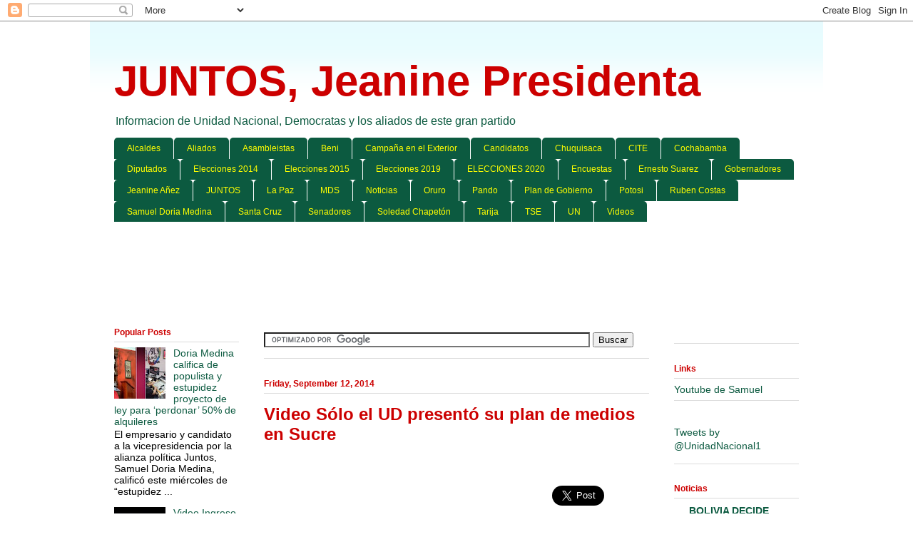

--- FILE ---
content_type: text/html; charset=UTF-8
request_url: https://unidaddemocrata.blogspot.com/2014/09/video-solo-el-ud-presento-su-plan-de.html
body_size: 20563
content:
<!DOCTYPE html>
<html class='v2' dir='ltr' xmlns='http://www.w3.org/1999/xhtml' xmlns:b='http://www.google.com/2005/gml/b' xmlns:data='http://www.google.com/2005/gml/data' xmlns:expr='http://www.google.com/2005/gml/expr'>
<head>
<link href='https://www.blogger.com/static/v1/widgets/335934321-css_bundle_v2.css' rel='stylesheet' type='text/css'/>
<script async='async' crossorigin='anonymous' src='https://pagead2.googlesyndication.com/pagead/js/adsbygoogle.js?client=ca-pub-4396607952314447'></script>
<meta content='width=1100' name='viewport'/>
<meta content='text/html; charset=UTF-8' http-equiv='Content-Type'/>
<meta content='blogger' name='generator'/>
<link href='https://unidaddemocrata.blogspot.com/favicon.ico' rel='icon' type='image/x-icon'/>
<link href='https://unidaddemocrata.blogspot.com/2014/09/video-solo-el-ud-presento-su-plan-de.html' rel='canonical'/>
<link rel="alternate" type="application/atom+xml" title="JUNTOS, Jeanine Presidenta - Atom" href="https://unidaddemocrata.blogspot.com/feeds/posts/default" />
<link rel="alternate" type="application/rss+xml" title="JUNTOS, Jeanine Presidenta - RSS" href="https://unidaddemocrata.blogspot.com/feeds/posts/default?alt=rss" />
<link rel="service.post" type="application/atom+xml" title="JUNTOS, Jeanine Presidenta - Atom" href="https://www.blogger.com/feeds/6082776177798705822/posts/default" />

<link rel="alternate" type="application/atom+xml" title="JUNTOS, Jeanine Presidenta - Atom" href="https://unidaddemocrata.blogspot.com/feeds/5663980173249600165/comments/default" />
<!--Can't find substitution for tag [blog.ieCssRetrofitLinks]-->
<link href='https://i.ytimg.com/vi/v2_h2PPMVh0/hqdefault.jpg' rel='image_src'/>
<meta content='https://unidaddemocrata.blogspot.com/2014/09/video-solo-el-ud-presento-su-plan-de.html' property='og:url'/>
<meta content='Video Sólo el UD presentó su plan de medios en Sucre' property='og:title'/>
<meta content='Toda la información de los Democratas y la candidatura de Jeanine Añez por al Alianza Juntos en las Elecciones 2020' property='og:description'/>
<meta content='https://lh3.googleusercontent.com/blogger_img_proxy/AEn0k_vpIAywTB7mBNcL0MKkq1JWeu94AdJETSPxFNEa3JPbDfnDMtc3BrfvHX_Ityp2DHRVDfu4GOdpXFrzd4Y6jr4Q_c1fePqCcoK-ELgwb9jBnPoviA=w1200-h630-n-k-no-nu' property='og:image'/>
<title>Video Sólo el UD presentó su plan de medios en Sucre | JUNTOS, Jeanine Presidenta</title>
<style id='page-skin-1' type='text/css'><!--
/*
-----------------------------------------------
Blogger Template Style
Name:     Ethereal
Designer: Jason Morrow
URL:      jasonmorrow.etsy.com
----------------------------------------------- */
/* Variable definitions
====================
<Variable name="keycolor" description="Main Color" type="color" default="#000000"/>
<Group description="Body Text" selector="body">
<Variable name="body.font" description="Font" type="font"
default="normal normal 13px Arial, Tahoma, Helvetica, FreeSans, sans-serif"/>
<Variable name="body.text.color" description="Text Color" type="color" default="#666666"/>
</Group>
<Group description="Background" selector=".body-fauxcolumns-outer">
<Variable name="body.background.color" description="Outer Background" type="color" default="#fb5e53"/>
<Variable name="content.background.color" description="Main Background" type="color" default="#ffffff"/>
<Variable name="body.border.color" description="Border Color" type="color" default="#fb5e53"/>
</Group>
<Group description="Links" selector=".main-inner">
<Variable name="link.color" description="Link Color" type="color" default="#2198a6"/>
<Variable name="link.visited.color" description="Visited Color" type="color" default="#4d469c"/>
<Variable name="link.hover.color" description="Hover Color" type="color" default="#0c5a40"/>
</Group>
<Group description="Blog Title" selector=".header h1">
<Variable name="header.font" description="Font" type="font"
default="normal normal 60px Times, 'Times New Roman', FreeSerif, serif"/>
<Variable name="header.text.color" description="Text Color" type="color" default="#ff8b8b"/>
</Group>
<Group description="Blog Description" selector=".header .description">
<Variable name="description.text.color" description="Description Color" type="color"
default="#666666"/>
</Group>
<Group description="Tabs Text" selector=".tabs-inner .widget li a">
<Variable name="tabs.font" description="Font" type="font"
default="normal normal 12px Arial, Tahoma, Helvetica, FreeSans, sans-serif"/>
<Variable name="tabs.selected.text.color" description="Selected Color" type="color" default="#ffffff"/>
<Variable name="tabs.text.color" description="Text Color" type="color" default="#000000"/>
</Group>
<Group description="Tabs Background" selector=".tabs-outer .PageList">
<Variable name="tabs.selected.background.color" description="Selected Color" type="color" default="#ffa183"/>
<Variable name="tabs.background.color" description="Background Color" type="color" default="#ffdfc7"/>
<Variable name="tabs.border.bevel.color" description="Bevel Color" type="color" default="#fb5e53"/>
</Group>
<Group description="Post Title" selector="h3.post-title, h4, h3.post-title a">
<Variable name="post.title.font" description="Font" type="font"
default="normal normal 24px Times, Times New Roman, serif"/>
<Variable name="post.title.text.color" description="Text Color" type="color" default="#2198a6"/>
</Group>
<Group description="Gadget Title" selector="h2">
<Variable name="widget.title.font" description="Title Font" type="font"
default="normal bold 12px Arial, Tahoma, Helvetica, FreeSans, sans-serif"/>
<Variable name="widget.title.text.color" description="Text Color" type="color" default="#000000"/>
<Variable name="widget.title.border.bevel.color" description="Bevel Color" type="color" default="#dbdbdb"/>
</Group>
<Group description="Accents" selector=".main-inner .widget">
<Variable name="widget.alternate.text.color" description="Alternate Color" type="color" default="#cccccc"/>
<Variable name="widget.border.bevel.color" description="Bevel Color" type="color" default="#dbdbdb"/>
</Group>
<Variable name="body.background" description="Body Background" type="background"
color="#ffffff" default="$(color) none repeat-x scroll top left"/>
<Variable name="body.background.gradient" description="Body Gradient Cap" type="url"
default="none"/>
<Variable name="body.background.imageBorder" description="Body Image Border" type="url"
default="none"/>
<Variable name="body.background.imageBorder.position.left" description="Body Image Border Left" type="length"
default="0" min="0" max="400px"/>
<Variable name="body.background.imageBorder.position.right" description="Body Image Border Right" type="length"
default="0" min="0" max="400px"/>
<Variable name="header.background.gradient" description="Header Background Gradient" type="url" default="none"/>
<Variable name="content.background.gradient" description="Content Gradient" type="url" default="none"/>
<Variable name="link.decoration" description="Link Decoration" type="string" default="none"/>
<Variable name="link.visited.decoration" description="Link Visited Decoration" type="string" default="none"/>
<Variable name="link.hover.decoration" description="Link Hover Decoration" type="string" default="underline"/>
<Variable name="widget.padding.top" description="Widget Padding Top" type="length" default="15px" min="0" max="100px"/>
<Variable name="date.space" description="Date Space" type="length" default="15px" min="0" max="100px"/>
<Variable name="post.first.padding.top" description="First Post Padding Top" type="length" default="0" min="0" max="100px"/>
<Variable name="mobile.background.overlay" description="Mobile Background Overlay" type="string" default=""/>
<Variable name="mobile.background.size" description="Mobile Background Size" type="string" default="auto"/>
<Variable name="startSide" description="Side where text starts in blog language" type="automatic" default="left"/>
<Variable name="endSide" description="Side where text ends in blog language" type="automatic" default="right"/>
*/
/* Content
----------------------------------------------- */
body {
font: normal normal 14px Arial, Tahoma, Helvetica, FreeSans, sans-serif;
color: #000000;
background: #ffffff none no-repeat scroll center center;
}
html body .content-outer {
min-width: 0;
max-width: 100%;
width: 100%;
}
a:link {
text-decoration: none;
color: #0c5a40;
}
a:visited {
text-decoration: none;
color: #cc0000;
}
a:hover {
text-decoration: underline;
color: #274e13;
}
.main-inner {
padding-top: 15px;
}
.body-fauxcolumn-outer {
background: transparent none repeat-x scroll top center;
}
.content-fauxcolumns .fauxcolumn-inner {
background: #ffffff url(//www.blogblog.com/1kt/ethereal/bird-2toned-blue-fade.png) repeat-x scroll top left;
border-left: 1px solid #ffffff;
border-right: 1px solid #ffffff;
}
/* Flexible Background
----------------------------------------------- */
.content-fauxcolumn-outer .fauxborder-left {
width: 100%;
padding-left: 300px;
margin-left: -300px;
background-color: transparent;
background-image: none;
background-repeat: no-repeat;
background-position: left top;
}
.content-fauxcolumn-outer .fauxborder-right {
margin-right: -299px;
width: 299px;
background-color: transparent;
background-image: none;
background-repeat: no-repeat;
background-position: right top;
}
/* Columns
----------------------------------------------- */
.content-inner {
padding: 0;
}
/* Header
----------------------------------------------- */
.header-inner {
padding: 27px 0 3px;
}
.header-inner .section {
margin: 0 35px;
}
.Header h1 {
font: normal bold 60px Arial, Tahoma, Helvetica, FreeSans, sans-serif;
color: #cc0000;
}
.Header h1 a {
color: #cc0000;
}
.Header .description {
font-size: 115%;
color: #0c5a40;
}
.header-inner .Header .titlewrapper,
.header-inner .Header .descriptionwrapper {
padding-left: 0;
padding-right: 0;
margin-bottom: 0;
}
/* Tabs
----------------------------------------------- */
.tabs-outer {
position: relative;
background: transparent;
}
.tabs-cap-top, .tabs-cap-bottom {
position: absolute;
width: 100%;
}
.tabs-cap-bottom {
bottom: 0;
}
.tabs-inner {
padding: 0;
}
.tabs-inner .section {
margin: 0 35px;
}
*+html body .tabs-inner .widget li {
padding: 1px;
}
.PageList {
border-bottom: 1px solid #fb5e53;
}
.tabs-inner .widget li.selected a,
.tabs-inner .widget li a:hover {
position: relative;
-moz-border-radius-topleft: 5px;
-moz-border-radius-topright: 5px;
-webkit-border-top-left-radius: 5px;
-webkit-border-top-right-radius: 5px;
-goog-ms-border-top-left-radius: 5px;
-goog-ms-border-top-right-radius: 5px;
border-top-left-radius: 5px;
border-top-right-radius: 5px;
background: #cc0000 none ;
color: #ffff00;
}
.tabs-inner .widget li a {
display: inline-block;
margin: 0;
margin-right: 1px;
padding: .65em 1.5em;
font: normal normal 12px Arial, Tahoma, Helvetica, FreeSans, sans-serif;
color: #ffff00;
background-color: #0c5a40;
-moz-border-radius-topleft: 5px;
-moz-border-radius-topright: 5px;
-webkit-border-top-left-radius: 5px;
-webkit-border-top-right-radius: 5px;
-goog-ms-border-top-left-radius: 5px;
-goog-ms-border-top-right-radius: 5px;
border-top-left-radius: 5px;
border-top-right-radius: 5px;
}
/* Headings
----------------------------------------------- */
h2 {
font: normal bold 12px Arial, Tahoma, Helvetica, FreeSans, sans-serif;
color: #cc0000;
}
/* Widgets
----------------------------------------------- */
.main-inner .column-left-inner {
padding: 0 0 0 20px;
}
.main-inner .column-left-inner .section {
margin-right: 0;
}
.main-inner .column-right-inner {
padding: 0 20px 0 0;
}
.main-inner .column-right-inner .section {
margin-left: 0;
}
.main-inner .section {
padding: 0;
}
.main-inner .widget {
padding: 0 0 15px;
margin: 20px 0;
border-bottom: 1px solid #dbdbdb;
}
.main-inner .widget h2 {
margin: 0;
padding: .6em 0 .5em;
}
.footer-inner .widget h2 {
padding: 0 0 .4em;
}
.main-inner .widget h2 + div, .footer-inner .widget h2 + div {
padding-top: 15px;
}
.main-inner .widget .widget-content {
margin: 0;
padding: 15px 0 0;
}
.main-inner .widget ul, .main-inner .widget #ArchiveList ul.flat {
margin: -15px -15px -15px;
padding: 0;
list-style: none;
}
.main-inner .sidebar .widget h2 {
border-bottom: 1px solid #dbdbdb;
}
.main-inner .widget #ArchiveList {
margin: -15px 0 0;
}
.main-inner .widget ul li, .main-inner .widget #ArchiveList ul.flat li {
padding: .5em 15px;
text-indent: 0;
}
.main-inner .widget #ArchiveList ul li {
padding-top: .25em;
padding-bottom: .25em;
}
.main-inner .widget ul li:first-child, .main-inner .widget #ArchiveList ul.flat li:first-child {
border-top: none;
}
.main-inner .widget ul li:last-child, .main-inner .widget #ArchiveList ul.flat li:last-child {
border-bottom: none;
}
.main-inner .widget .post-body ul {
padding: 0 2.5em;
margin: .5em 0;
list-style: disc;
}
.main-inner .widget .post-body ul li {
padding: 0.25em 0;
margin-bottom: .25em;
color: #000000;
border: none;
}
.footer-inner .widget ul {
padding: 0;
list-style: none;
}
.widget .zippy {
color: #cccccc;
}
/* Posts
----------------------------------------------- */
.main.section {
margin: 0 20px;
}
body .main-inner .Blog {
padding: 0;
background-color: transparent;
border: none;
}
.main-inner .widget h2.date-header {
border-bottom: 1px solid #dbdbdb;
}
.date-outer {
position: relative;
margin: 15px 0 20px;
}
.date-outer:first-child {
margin-top: 0;
}
.date-posts {
clear: both;
}
.post-outer, .inline-ad {
border-bottom: 1px solid #dbdbdb;
padding: 30px 0;
}
.post-outer {
padding-bottom: 10px;
}
.post-outer:first-child {
padding-top: 0;
border-top: none;
}
.post-outer:last-child, .inline-ad:last-child {
border-bottom: none;
}
.post-body img {
padding: 8px;
}
h3.post-title, h4 {
font: normal bold 24px Arial, Tahoma, Helvetica, FreeSans, sans-serif;
color: #cc0000;
}
h3.post-title a {
font: normal bold 24px Arial, Tahoma, Helvetica, FreeSans, sans-serif;
color: #cc0000;
text-decoration: none;
}
h3.post-title a:hover {
color: #274e13;
text-decoration: underline;
}
.post-header {
margin: 0 0 1.5em;
}
.post-body {
line-height: 1.4;
}
.post-footer {
margin: 1.5em 0 0;
}
#blog-pager {
padding: 15px;
}
.blog-feeds, .post-feeds {
margin: 1em 0;
text-align: center;
}
.post-outer .comments {
margin-top: 2em;
}
/* Comments
----------------------------------------------- */
.comments .comments-content .icon.blog-author {
background-repeat: no-repeat;
background-image: url([data-uri]);
}
.comments .comments-content .loadmore a {
background: #ffffff url(//www.blogblog.com/1kt/ethereal/bird-2toned-blue-fade.png) repeat-x scroll top left;
}
.comments .comments-content .loadmore a {
border-top: 1px solid #dbdbdb;
border-bottom: 1px solid #dbdbdb;
}
.comments .comment-thread.inline-thread {
background: #ffffff url(//www.blogblog.com/1kt/ethereal/bird-2toned-blue-fade.png) repeat-x scroll top left;
}
.comments .continue {
border-top: 2px solid #dbdbdb;
}
/* Footer
----------------------------------------------- */
.footer-inner {
padding: 30px 0;
overflow: hidden;
}
/* Mobile
----------------------------------------------- */
body.mobile  {
background-size: auto
}
.mobile .body-fauxcolumn-outer {
background: ;
}
.mobile .content-fauxcolumns .fauxcolumn-inner {
opacity: 0.75;
}
.mobile .content-fauxcolumn-outer .fauxborder-right {
margin-right: 0;
}
.mobile-link-button {
background-color: #cc0000;
}
.mobile-link-button a:link, .mobile-link-button a:visited {
color: #ffff00;
}
.mobile-index-contents {
color: #444444;
}
.mobile .body-fauxcolumn-outer {
background-size: 100% auto;
}
.mobile .mobile-date-outer {
border-bottom: transparent;
}
.mobile .PageList {
border-bottom: none;
}
.mobile .tabs-inner .section {
margin: 0;
}
.mobile .tabs-inner .PageList .widget-content {
background: #cc0000 none;
color: #ffff00;
}
.mobile .tabs-inner .PageList .widget-content .pagelist-arrow {
border-left: 1px solid #ffff00;
}
.mobile .footer-inner {
overflow: visible;
}
body.mobile .AdSense {
margin: 0 -10px;
}

--></style>
<style id='template-skin-1' type='text/css'><!--
body {
min-width: 1030px;
}
.content-outer, .content-fauxcolumn-outer, .region-inner {
min-width: 1030px;
max-width: 1030px;
_width: 1030px;
}
.main-inner .columns {
padding-left: 210px;
padding-right: 210px;
}
.main-inner .fauxcolumn-center-outer {
left: 210px;
right: 210px;
/* IE6 does not respect left and right together */
_width: expression(this.parentNode.offsetWidth -
parseInt("210px") -
parseInt("210px") + 'px');
}
.main-inner .fauxcolumn-left-outer {
width: 210px;
}
.main-inner .fauxcolumn-right-outer {
width: 210px;
}
.main-inner .column-left-outer {
width: 210px;
right: 100%;
margin-left: -210px;
}
.main-inner .column-right-outer {
width: 210px;
margin-right: -210px;
}
#layout {
min-width: 0;
}
#layout .content-outer {
min-width: 0;
width: 800px;
}
#layout .region-inner {
min-width: 0;
width: auto;
}
--></style>
<script type='text/javascript'>
        (function(i,s,o,g,r,a,m){i['GoogleAnalyticsObject']=r;i[r]=i[r]||function(){
        (i[r].q=i[r].q||[]).push(arguments)},i[r].l=1*new Date();a=s.createElement(o),
        m=s.getElementsByTagName(o)[0];a.async=1;a.src=g;m.parentNode.insertBefore(a,m)
        })(window,document,'script','https://www.google-analytics.com/analytics.js','ga');
        ga('create', 'UA-6286395-16', 'auto', 'blogger');
        ga('blogger.send', 'pageview');
      </script>
<script lang="ss" src="//apis.google.com/js/plusone.js" type="text/javascript"></script>
<!-- ETIQUETAS META TWITTER -->
<!--INICIA TAGS PARA TWITTER, VER: https://dev.twitter.com/cards/types/summary -->
<meta content='summary_large_image' name='twitter:card'/>
<meta content='@blogsnoticias' name='twitter:site'/>
<meta content='@blogsnoticias' name='twitter:creator'/>
<!-- SI ES EL INDEX (PAGINA PRINCIPAL) -->
<meta content='https://unidaddemocrata.blogspot.com/2014/09/video-solo-el-ud-presento-su-plan-de.html' name='og:url'/>
<meta content='Video Sólo el UD presentó su plan de medios en Sucre' name='og:title'/>
<meta content='https://i.ytimg.com/vi/v2_h2PPMVh0/hqdefault.jpg' name='og:image'/>
<!-- SI EL POST CONTIENE DESCRIPCION (SEARCH DESCRIPTION) -->
<meta content='Mira el post completo. Si te gusta no olvides en darle RT, +1 y compartirlo :D' name='og:description'/>
<!--FIN DE TAGS PARA TWITTER-->
<link href='https://www.blogger.com/dyn-css/authorization.css?targetBlogID=6082776177798705822&amp;zx=fd578c8d-9735-4b01-a5a3-80e91e412732' media='none' onload='if(media!=&#39;all&#39;)media=&#39;all&#39;' rel='stylesheet'/><noscript><link href='https://www.blogger.com/dyn-css/authorization.css?targetBlogID=6082776177798705822&amp;zx=fd578c8d-9735-4b01-a5a3-80e91e412732' rel='stylesheet'/></noscript>
<meta name='google-adsense-platform-account' content='ca-host-pub-1556223355139109'/>
<meta name='google-adsense-platform-domain' content='blogspot.com'/>

<!-- data-ad-client=ca-pub-4396607952314447 -->

</head>
<body class='loading'>
<div class='navbar section' id='navbar'><div class='widget Navbar' data-version='1' id='Navbar1'><script type="text/javascript">
    function setAttributeOnload(object, attribute, val) {
      if(window.addEventListener) {
        window.addEventListener('load',
          function(){ object[attribute] = val; }, false);
      } else {
        window.attachEvent('onload', function(){ object[attribute] = val; });
      }
    }
  </script>
<div id="navbar-iframe-container"></div>
<script type="text/javascript" src="https://apis.google.com/js/platform.js"></script>
<script type="text/javascript">
      gapi.load("gapi.iframes:gapi.iframes.style.bubble", function() {
        if (gapi.iframes && gapi.iframes.getContext) {
          gapi.iframes.getContext().openChild({
              url: 'https://www.blogger.com/navbar/6082776177798705822?po\x3d5663980173249600165\x26origin\x3dhttps://unidaddemocrata.blogspot.com',
              where: document.getElementById("navbar-iframe-container"),
              id: "navbar-iframe"
          });
        }
      });
    </script><script type="text/javascript">
(function() {
var script = document.createElement('script');
script.type = 'text/javascript';
script.src = '//pagead2.googlesyndication.com/pagead/js/google_top_exp.js';
var head = document.getElementsByTagName('head')[0];
if (head) {
head.appendChild(script);
}})();
</script>
</div></div>
<div class='body-fauxcolumns'>
<div class='fauxcolumn-outer body-fauxcolumn-outer'>
<div class='cap-top'>
<div class='cap-left'></div>
<div class='cap-right'></div>
</div>
<div class='fauxborder-left'>
<div class='fauxborder-right'></div>
<div class='fauxcolumn-inner'>
</div>
</div>
<div class='cap-bottom'>
<div class='cap-left'></div>
<div class='cap-right'></div>
</div>
</div>
</div>
<div class='content'>
<div class='content-fauxcolumns'>
<div class='fauxcolumn-outer content-fauxcolumn-outer'>
<div class='cap-top'>
<div class='cap-left'></div>
<div class='cap-right'></div>
</div>
<div class='fauxborder-left'>
<div class='fauxborder-right'></div>
<div class='fauxcolumn-inner'>
</div>
</div>
<div class='cap-bottom'>
<div class='cap-left'></div>
<div class='cap-right'></div>
</div>
</div>
</div>
<div class='content-outer'>
<div class='content-cap-top cap-top'>
<div class='cap-left'></div>
<div class='cap-right'></div>
</div>
<div class='fauxborder-left content-fauxborder-left'>
<div class='fauxborder-right content-fauxborder-right'></div>
<div class='content-inner'>
<header>
<div class='header-outer'>
<div class='header-cap-top cap-top'>
<div class='cap-left'></div>
<div class='cap-right'></div>
</div>
<div class='fauxborder-left header-fauxborder-left'>
<div class='fauxborder-right header-fauxborder-right'></div>
<div class='region-inner header-inner'>
<div class='header section' id='header'><div class='widget Header' data-version='1' id='Header1'>
<div id='header-inner'>
<div class='titlewrapper'>
<h1 class='title'>
<a href='https://unidaddemocrata.blogspot.com/'>
JUNTOS, Jeanine Presidenta
</a>
</h1>
</div>
<div class='descriptionwrapper'>
<p class='description'><span>Informacion de Unidad Nacional, Democratas y los aliados de este gran partido</span></p>
</div>
</div>
</div></div>
</div>
</div>
<div class='header-cap-bottom cap-bottom'>
<div class='cap-left'></div>
<div class='cap-right'></div>
</div>
</div>
</header>
<div class='tabs-outer'>
<div class='tabs-cap-top cap-top'>
<div class='cap-left'></div>
<div class='cap-right'></div>
</div>
<div class='fauxborder-left tabs-fauxborder-left'>
<div class='fauxborder-right tabs-fauxborder-right'></div>
<div class='region-inner tabs-inner'>
<div class='tabs section' id='crosscol'><div class='widget Label' data-version='1' id='Label1'>
<h2>Labels</h2>
<div class='widget-content list-label-widget-content'>
<ul>
<li>
<a dir='ltr' href='https://unidaddemocrata.blogspot.com/search/label/Alcaldes'>Alcaldes</a>
</li>
<li>
<a dir='ltr' href='https://unidaddemocrata.blogspot.com/search/label/Aliados'>Aliados</a>
</li>
<li>
<a dir='ltr' href='https://unidaddemocrata.blogspot.com/search/label/Asambleistas'>Asambleistas</a>
</li>
<li>
<a dir='ltr' href='https://unidaddemocrata.blogspot.com/search/label/Beni'>Beni</a>
</li>
<li>
<a dir='ltr' href='https://unidaddemocrata.blogspot.com/search/label/Campa%C3%B1a%20en%20el%20Exterior'>Campaña en el Exterior</a>
</li>
<li>
<a dir='ltr' href='https://unidaddemocrata.blogspot.com/search/label/Candidatos'>Candidatos</a>
</li>
<li>
<a dir='ltr' href='https://unidaddemocrata.blogspot.com/search/label/Chuquisaca'>Chuquisaca</a>
</li>
<li>
<a dir='ltr' href='https://unidaddemocrata.blogspot.com/search/label/CITE'>CITE</a>
</li>
<li>
<a dir='ltr' href='https://unidaddemocrata.blogspot.com/search/label/Cochabamba'>Cochabamba</a>
</li>
<li>
<a dir='ltr' href='https://unidaddemocrata.blogspot.com/search/label/Diputados'>Diputados</a>
</li>
<li>
<a dir='ltr' href='https://unidaddemocrata.blogspot.com/search/label/Elecciones%202014'>Elecciones 2014</a>
</li>
<li>
<a dir='ltr' href='https://unidaddemocrata.blogspot.com/search/label/Elecciones%202015'>Elecciones 2015</a>
</li>
<li>
<a dir='ltr' href='https://unidaddemocrata.blogspot.com/search/label/Elecciones%202019'>Elecciones 2019</a>
</li>
<li>
<a dir='ltr' href='https://unidaddemocrata.blogspot.com/search/label/ELECCIONES%202020'>ELECCIONES 2020</a>
</li>
<li>
<a dir='ltr' href='https://unidaddemocrata.blogspot.com/search/label/Encuestas'>Encuestas</a>
</li>
<li>
<a dir='ltr' href='https://unidaddemocrata.blogspot.com/search/label/Ernesto%20Suarez'>Ernesto Suarez</a>
</li>
<li>
<a dir='ltr' href='https://unidaddemocrata.blogspot.com/search/label/Gobernadores'>Gobernadores</a>
</li>
<li>
<a dir='ltr' href='https://unidaddemocrata.blogspot.com/search/label/Jeanine%20A%C3%B1ez'>Jeanine Añez</a>
</li>
<li>
<a dir='ltr' href='https://unidaddemocrata.blogspot.com/search/label/JUNTOS'>JUNTOS</a>
</li>
<li>
<a dir='ltr' href='https://unidaddemocrata.blogspot.com/search/label/La%20Paz'>La Paz</a>
</li>
<li>
<a dir='ltr' href='https://unidaddemocrata.blogspot.com/search/label/MDS'>MDS</a>
</li>
<li>
<a dir='ltr' href='https://unidaddemocrata.blogspot.com/search/label/Noticias'>Noticias</a>
</li>
<li>
<a dir='ltr' href='https://unidaddemocrata.blogspot.com/search/label/Oruro'>Oruro</a>
</li>
<li>
<a dir='ltr' href='https://unidaddemocrata.blogspot.com/search/label/Pando'>Pando</a>
</li>
<li>
<a dir='ltr' href='https://unidaddemocrata.blogspot.com/search/label/Plan%20de%20Gobierno'>Plan de Gobierno</a>
</li>
<li>
<a dir='ltr' href='https://unidaddemocrata.blogspot.com/search/label/Potosi'>Potosi</a>
</li>
<li>
<a dir='ltr' href='https://unidaddemocrata.blogspot.com/search/label/Ruben%20Costas'>Ruben Costas</a>
</li>
<li>
<a dir='ltr' href='https://unidaddemocrata.blogspot.com/search/label/Samuel%20Doria%20Medina'>Samuel Doria Medina</a>
</li>
<li>
<a dir='ltr' href='https://unidaddemocrata.blogspot.com/search/label/Santa%20Cruz'>Santa Cruz</a>
</li>
<li>
<a dir='ltr' href='https://unidaddemocrata.blogspot.com/search/label/Senadores'>Senadores</a>
</li>
<li>
<a dir='ltr' href='https://unidaddemocrata.blogspot.com/search/label/Soledad%20Chapet%C3%B3n'>Soledad Chapetón</a>
</li>
<li>
<a dir='ltr' href='https://unidaddemocrata.blogspot.com/search/label/Tarija'>Tarija</a>
</li>
<li>
<a dir='ltr' href='https://unidaddemocrata.blogspot.com/search/label/TSE'>TSE</a>
</li>
<li>
<a dir='ltr' href='https://unidaddemocrata.blogspot.com/search/label/UN'>UN</a>
</li>
<li>
<a dir='ltr' href='https://unidaddemocrata.blogspot.com/search/label/Videos'>Videos</a>
</li>
</ul>
<div class='clear'></div>
</div>
</div></div>
<div class='tabs section' id='crosscol-overflow'><div class='widget HTML' data-version='1' id='HTML5'>
<div class='widget-content'>
<div style="text-align: center;">
<script async src="//pagead2.googlesyndication.com/pagead/js/adsbygoogle.js"></script>
<!-- unidad democrata banner arriba -->
<ins class="adsbygoogle"
     style="display:inline-block;width:728px;height:90px"
     data-ad-client="ca-pub-4396607952314447"
     data-ad-slot="2651202215"></ins>
<script>
(adsbygoogle = window.adsbygoogle || []).push({});
</script>
</div>
</div>
<div class='clear'></div>
</div></div>
</div>
</div>
<div class='tabs-cap-bottom cap-bottom'>
<div class='cap-left'></div>
<div class='cap-right'></div>
</div>
</div>
<div class='main-outer'>
<div class='main-cap-top cap-top'>
<div class='cap-left'></div>
<div class='cap-right'></div>
</div>
<div class='fauxborder-left main-fauxborder-left'>
<div class='fauxborder-right main-fauxborder-right'></div>
<div class='region-inner main-inner'>
<div class='columns fauxcolumns'>
<div class='fauxcolumn-outer fauxcolumn-center-outer'>
<div class='cap-top'>
<div class='cap-left'></div>
<div class='cap-right'></div>
</div>
<div class='fauxborder-left'>
<div class='fauxborder-right'></div>
<div class='fauxcolumn-inner'>
</div>
</div>
<div class='cap-bottom'>
<div class='cap-left'></div>
<div class='cap-right'></div>
</div>
</div>
<div class='fauxcolumn-outer fauxcolumn-left-outer'>
<div class='cap-top'>
<div class='cap-left'></div>
<div class='cap-right'></div>
</div>
<div class='fauxborder-left'>
<div class='fauxborder-right'></div>
<div class='fauxcolumn-inner'>
</div>
</div>
<div class='cap-bottom'>
<div class='cap-left'></div>
<div class='cap-right'></div>
</div>
</div>
<div class='fauxcolumn-outer fauxcolumn-right-outer'>
<div class='cap-top'>
<div class='cap-left'></div>
<div class='cap-right'></div>
</div>
<div class='fauxborder-left'>
<div class='fauxborder-right'></div>
<div class='fauxcolumn-inner'>
</div>
</div>
<div class='cap-bottom'>
<div class='cap-left'></div>
<div class='cap-right'></div>
</div>
</div>
<!-- corrects IE6 width calculation -->
<div class='columns-inner'>
<div class='column-center-outer'>
<div class='column-center-inner'>
<div class='main section' id='main'><div class='widget HTML' data-version='1' id='HTML3'>
<div class='widget-content'>
<form action="http://www.google.com" id="cse-search-box">
  <div>
    <input type="hidden" name="cx" value="partner-pub-4396607952314447:5514367414" />
    <input type="hidden" name="ie" value="UTF-8" />
    <input type="text" name="q" size="55" />
    <input type="submit" name="sa" value="Buscar" />
  </div>
</form>

<script type="text/javascript" src="//www.google.com/coop/cse/brand?form=cse-search-box&amp;lang=es"></script>
</div>
<div class='clear'></div>
</div><div class='widget Blog' data-version='1' id='Blog1'>
<div class='blog-posts hfeed'>

          <div class="date-outer">
        
<h2 class='date-header'><span>Friday, September 12, 2014</span></h2>

          <div class="date-posts">
        
<div class='post-outer'>
<div class='post hentry uncustomized-post-template' itemprop='blogPost' itemscope='itemscope' itemtype='http://schema.org/BlogPosting'>
<meta content='https://i.ytimg.com/vi/v2_h2PPMVh0/hqdefault.jpg' itemprop='image_url'/>
<meta content='6082776177798705822' itemprop='blogId'/>
<meta content='5663980173249600165' itemprop='postId'/>
<a name='5663980173249600165'></a>
<h3 class='post-title entry-title' itemprop='name'>
Video Sólo el UD presentó su plan de medios en Sucre
</h3>
<div class='post-header'>
<div class='post-header-line-1'></div>
</div>
<div style='float:left;'>
<script async src="//pagead2.googlesyndication.com/pagead/js/adsbygoogle.js"></script>
<!-- unidad democrata post -->
<ins class="adsbygoogle"
     style="display:inline-block;width:300px;height:250px"
     data-ad-client="ca-pub-4396607952314447"
     data-ad-slot="9248393018"></ins>
<script>
(adsbygoogle = window.adsbygoogle || []).push({});
</script>

</div>
<iframe allowTransparency='true' frameborder='0' scrolling='no' src='http://www.facebook.com/plugins/like.php?href=https://unidaddemocrata.blogspot.com/2014/09/video-solo-el-ud-presento-su-plan-de.html&layout=box_count&show_faces=true&width=100&action=like&font=arial&colorscheme=light' style='border:none; overflow:hidden; width:100px; height:65px'></iframe>
<a class='twitter-share-button' data-count='horizontal' data-lang='es' data-size='large' data-text='Video Sólo el UD presentó su plan de medios en Sucre' data-url='https://unidaddemocrata.blogspot.com/2014/09/video-solo-el-ud-presento-su-plan-de.html' data-via='BoliviaDecide' href='http://twitter.com/share'>Tweet</a><script src="//platform.twitter.com/widgets.js" type="text/javascript"></script>
<g:plusone href='https://unidaddemocrata.blogspot.com/2014/09/video-solo-el-ud-presento-su-plan-de.html' size='tall'></g:plusone>
<div class='post-body entry-content' id='post-body-5663980173249600165' itemprop='description articleBody'>
<iframe width="560" height="315" src="//www.youtube.com/embed/v2_h2PPMVh0" frameborder="0" allowfullscreen></iframe>
<div style='clear: both;'></div>
</div>
<div class='post-footer'>
<div class='post-footer-line post-footer-line-1'>
<span class='post-author vcard'>
</span>
<span class='post-timestamp'>
at
<meta content='https://unidaddemocrata.blogspot.com/2014/09/video-solo-el-ud-presento-su-plan-de.html' itemprop='url'/>
<a class='timestamp-link' href='https://unidaddemocrata.blogspot.com/2014/09/video-solo-el-ud-presento-su-plan-de.html' rel='bookmark' title='permanent link'><abbr class='published' itemprop='datePublished' title='2014-09-12T19:30:00-07:00'>7:30&#8239;PM</abbr></a>
</span>
<span class='reaction-buttons'>
</span>
<span class='star-ratings'>
</span>
<span class='post-comment-link'>
</span>
<span class='post-backlinks post-comment-link'>
</span>
<span class='post-icons'>
<span class='item-control blog-admin pid-1674176918'>
<a href='https://www.blogger.com/post-edit.g?blogID=6082776177798705822&postID=5663980173249600165&from=pencil' title='Edit Post'>
<img alt='' class='icon-action' height='18' src='https://resources.blogblog.com/img/icon18_edit_allbkg.gif' width='18'/>
</a>
</span>
</span>
<div class='post-share-buttons goog-inline-block'>
<a class='goog-inline-block share-button sb-email' href='https://www.blogger.com/share-post.g?blogID=6082776177798705822&postID=5663980173249600165&target=email' target='_blank' title='Email This'><span class='share-button-link-text'>Email This</span></a><a class='goog-inline-block share-button sb-blog' href='https://www.blogger.com/share-post.g?blogID=6082776177798705822&postID=5663980173249600165&target=blog' onclick='window.open(this.href, "_blank", "height=270,width=475"); return false;' target='_blank' title='BlogThis!'><span class='share-button-link-text'>BlogThis!</span></a><a class='goog-inline-block share-button sb-twitter' href='https://www.blogger.com/share-post.g?blogID=6082776177798705822&postID=5663980173249600165&target=twitter' target='_blank' title='Share to X'><span class='share-button-link-text'>Share to X</span></a><a class='goog-inline-block share-button sb-facebook' href='https://www.blogger.com/share-post.g?blogID=6082776177798705822&postID=5663980173249600165&target=facebook' onclick='window.open(this.href, "_blank", "height=430,width=640"); return false;' target='_blank' title='Share to Facebook'><span class='share-button-link-text'>Share to Facebook</span></a><a class='goog-inline-block share-button sb-pinterest' href='https://www.blogger.com/share-post.g?blogID=6082776177798705822&postID=5663980173249600165&target=pinterest' target='_blank' title='Share to Pinterest'><span class='share-button-link-text'>Share to Pinterest</span></a>
</div>
</div>
<div class='post-footer-line post-footer-line-2'>
<span class='post-labels'>
Labels:
<a href='https://unidaddemocrata.blogspot.com/search/label/Chuquisaca' rel='tag'>Chuquisaca</a>,
<a href='https://unidaddemocrata.blogspot.com/search/label/Noticias' rel='tag'>Noticias</a>,
<a href='https://unidaddemocrata.blogspot.com/search/label/Videos' rel='tag'>Videos</a>
</span>
</div>
<div class='post-footer-line post-footer-line-3'>
<span class='post-location'>
</span>
</div>
</div>
</div>
<div class='comments' id='comments'>
<a name='comments'></a>
<h4>No comments:</h4>
<div id='Blog1_comments-block-wrapper'>
<dl class='avatar-comment-indent' id='comments-block'>
</dl>
</div>
<p class='comment-footer'>
<div class='comment-form'>
<a name='comment-form'></a>
<h4 id='comment-post-message'>Post a Comment</h4>
<p>
</p>
<a href='https://www.blogger.com/comment/frame/6082776177798705822?po=5663980173249600165&hl=en&saa=85391&origin=https://unidaddemocrata.blogspot.com' id='comment-editor-src'></a>
<iframe allowtransparency='true' class='blogger-iframe-colorize blogger-comment-from-post' frameborder='0' height='410px' id='comment-editor' name='comment-editor' src='' width='100%'></iframe>
<script src='https://www.blogger.com/static/v1/jsbin/2830521187-comment_from_post_iframe.js' type='text/javascript'></script>
<script type='text/javascript'>
      BLOG_CMT_createIframe('https://www.blogger.com/rpc_relay.html');
    </script>
</div>
</p>
</div>
</div>

        </div></div>
      
</div>
<div class='blog-pager' id='blog-pager'>
<span id='blog-pager-newer-link'>
<a class='blog-pager-newer-link' href='https://unidaddemocrata.blogspot.com/2014/09/ud-impugna-un-candidato-del-mas.html' id='Blog1_blog-pager-newer-link' title='Newer Post'>Newer Post</a>
</span>
<span id='blog-pager-older-link'>
<a class='blog-pager-older-link' href='https://unidaddemocrata.blogspot.com/2014/09/oruro-militantes-de-unidad-democrata.html' id='Blog1_blog-pager-older-link' title='Older Post'>Older Post</a>
</span>
<a class='home-link' href='https://unidaddemocrata.blogspot.com/'>Home</a>
</div>
<div class='clear'></div>
<div class='post-feeds'>
<div class='feed-links'>
Subscribe to:
<a class='feed-link' href='https://unidaddemocrata.blogspot.com/feeds/5663980173249600165/comments/default' target='_blank' type='application/atom+xml'>Post Comments (Atom)</a>
</div>
</div>
</div></div>
</div>
</div>
<div class='column-left-outer'>
<div class='column-left-inner'>
<aside>
<div class='sidebar section' id='sidebar-left-1'><div class='widget PopularPosts' data-version='1' id='PopularPosts1'>
<h2>Popular Posts</h2>
<div class='widget-content popular-posts'>
<ul>
<li>
<div class='item-content'>
<div class='item-thumbnail'>
<a href='https://unidaddemocrata.blogspot.com/2020/04/doria-medina-califica-de-populista-y.html' target='_blank'>
<img alt='' border='0' src='https://blogger.googleusercontent.com/img/b/R29vZ2xl/AVvXsEhbA48QT5tCqDhYoPNtszrEUjCw5lh-Jy8EaaBAN8pbkMH26gZ5HerhneSOuggQguzpHdbz5oszykP2YxPGTfiXp3yyrKSVMi6O-fWap0w5cuWpNHroTU30SrOv8D3PyHGyE6AfI3Bs0pSt/w72-h72-p-k-no-nu/Doria+Medina+califica+de+populista+y+estupidez+proyecto+de+ley+para+%25E2%2580%2598perdonar%25E2%2580%2599+50%2525+de+alquileres.jpg'/>
</a>
</div>
<div class='item-title'><a href='https://unidaddemocrata.blogspot.com/2020/04/doria-medina-califica-de-populista-y.html'>Doria Medina califica de populista y estupidez proyecto de ley para &#8216;perdonar&#8217; 50% de alquileres</a></div>
<div class='item-snippet'>  El empresario y candidato a la vicepresidencia por la alianza política Juntos, Samuel Doria Medina, calificó este miércoles de &#8220;estupidez ...</div>
</div>
<div style='clear: both;'></div>
</li>
<li>
<div class='item-content'>
<div class='item-thumbnail'>
<a href='https://unidaddemocrata.blogspot.com/2020/03/video-ingreso-de-los-candidatos-de.html' target='_blank'>
<img alt='' border='0' src='https://lh3.googleusercontent.com/blogger_img_proxy/AEn0k_vP1lQ8GSjB9kHMwMz1fHTyGS3oGpo2TWrjPakd9n_xNT2BmXDK6ML8iamWodmCJRqCnjAbk6JSGncLL3BW2NZhj6q33jV_YXCbHe-Qj1iG-Gnq=w72-h72-n-k-no-nu'/>
</a>
</div>
<div class='item-title'><a href='https://unidaddemocrata.blogspot.com/2020/03/video-ingreso-de-los-candidatos-de.html'>Video  Ingreso de los Candidatos de Juntos a la Proclamación de Jeanine en Plaza Villarroel</a></div>
<div class='item-snippet'>
</div>
</div>
<div style='clear: both;'></div>
</li>
<li>
<div class='item-content'>
<div class='item-title'><a href='https://unidaddemocrata.blogspot.com/2016/03/alcaldia-necesita-resolver-dos-temas.html'>Alcaldía necesita resolver dos temas fundamentales</a></div>
<div class='item-snippet'>La concejal de El Alto del Movimiento Al Socialismo (MAS), Wilma Alanoca, dijo que la urbe alteña, al cumplir sus 31 años de creación, neces...</div>
</div>
<div style='clear: both;'></div>
</li>
<li>
<div class='item-content'>
<div class='item-thumbnail'>
<a href='https://unidaddemocrata.blogspot.com/2015/02/video-conociendo-al-candidato-marco.html' target='_blank'>
<img alt='' border='0' src='https://lh3.googleusercontent.com/blogger_img_proxy/AEn0k_s8JbryAyHF9sZedMjz4VazjI0KsTj_d62f3LztQA1OPjSttW2JZIuNpQSbHyFaE992qi9Oc_2zLWc9sRUQyXco8F0OagXujdpXZAOuPmbf_2ioDQ=w72-h72-n-k-no-nu'/>
</a>
</div>
<div class='item-title'><a href='https://unidaddemocrata.blogspot.com/2015/02/video-conociendo-al-candidato-marco.html'>Video Conociendo al candidato: Marco Antonio Fuentes, de UN </a></div>
<div class='item-snippet'>
</div>
</div>
<div style='clear: both;'></div>
</li>
<li>
<div class='item-content'>
<div class='item-thumbnail'>
<a href='https://unidaddemocrata.blogspot.com/2015/07/video-doria-medina-asegura-que-es.html' target='_blank'>
<img alt='' border='0' src='https://lh3.googleusercontent.com/blogger_img_proxy/AEn0k_u7E5tFvuw7Yolhj6tkbkIaDI9hW__ZPftWlMMjIjVv9eEqyfwevnVqn6lRud8wj6YIzXamBS5kHJS8vjz6nrRYTrpoVam8T6dbsNn2Ee7ooohv=w72-h72-n-k-no-nu'/>
</a>
</div>
<div class='item-title'><a href='https://unidaddemocrata.blogspot.com/2015/07/video-doria-medina-asegura-que-es.html'>Video Doria Medina asegura que es viable construir una fábrica de cemento en Potosí</a></div>
<div class='item-snippet'>
</div>
</div>
<div style='clear: both;'></div>
</li>
<li>
<div class='item-content'>
<div class='item-thumbnail'>
<a href='https://unidaddemocrata.blogspot.com/2014/10/video-ud-festejo-su-triunfo-en-el-beni.html' target='_blank'>
<img alt='' border='0' src='https://lh3.googleusercontent.com/blogger_img_proxy/AEn0k_sZYtsW3YFgzWdDg4zQWC_dJzzQCtwXJOGuyhr4QdQkRoIW9p20P8_AIbo6s72VjWQrVEjdSGM-EJuHC1UYN_cD3HoLrkaN_sxQKgn84BGXZUWW=w72-h72-n-k-no-nu'/>
</a>
</div>
<div class='item-title'><a href='https://unidaddemocrata.blogspot.com/2014/10/video-ud-festejo-su-triunfo-en-el-beni.html'>Video UD festejó su triunfo en el Beni</a></div>
<div class='item-snippet'>
</div>
</div>
<div style='clear: both;'></div>
</li>
<li>
<div class='item-content'>
<div class='item-thumbnail'>
<a href='https://unidaddemocrata.blogspot.com/2020/03/video-jeanine-anez-esos-berrinches-que.html' target='_blank'>
<img alt='' border='0' src='https://lh3.googleusercontent.com/blogger_img_proxy/AEn0k_vOufJgfSz3cwaISUH84gaOEOMmK5wKA45tB7DV_EI4B8wkuc8TQlJ61oNjWJHhR4VoayN3-A7NrnBCECU9cymBBF3Tk-gBJ-LtZ4ZtsTCH5PgVFg=w72-h72-n-k-no-nu'/>
</a>
</div>
<div class='item-title'><a href='https://unidaddemocrata.blogspot.com/2020/03/video-jeanine-anez-esos-berrinches-que.html'>Video  Jeanine Añez: Esos Berrinches que puedan hacer en El Alto a nosotros no nos hacen retroceder</a></div>
<div class='item-snippet'>
</div>
</div>
<div style='clear: both;'></div>
</li>
<li>
<div class='item-content'>
<div class='item-thumbnail'>
<a href='https://unidaddemocrata.blogspot.com/2019/04/video-ruben-costas-en-gigavision-habla.html' target='_blank'>
<img alt='' border='0' src='https://lh3.googleusercontent.com/blogger_img_proxy/AEn0k_tL8_eR3zjHulihhTaIgGhlyOKH_TD3J9BYL-NmWuXCpGRF42zrcaRtUWFE7BG3KlN7uZWCRHokG8rrULBn15VCvjHImojpAXWbIXmpMjuZcIBV3Q=w72-h72-n-k-no-nu'/>
</a>
</div>
<div class='item-title'><a href='https://unidaddemocrata.blogspot.com/2019/04/video-ruben-costas-en-gigavision-habla.html'>Video Ruben Costas en Gigavision habla de todo</a></div>
<div class='item-snippet'>
</div>
</div>
<div style='clear: both;'></div>
</li>
<li>
<div class='item-content'>
<div class='item-thumbnail'>
<a href='https://unidaddemocrata.blogspot.com/2014/08/video-proclamacion-de-samuel-y-ernesto_8.html' target='_blank'>
<img alt='' border='0' src='https://lh3.googleusercontent.com/blogger_img_proxy/AEn0k_sp2Ru8JAot043O-bATNHpjORe7F60424tOB1OEu_SiVFUNinOpf4JGKaO-U6D0m9Uir5NbjoWTdmfCW3ImaqDxahN8dQP8EGAYTEgVvXFOVsz00Q=w72-h72-n-k-no-nu'/>
</a>
</div>
<div class='item-title'><a href='https://unidaddemocrata.blogspot.com/2014/08/video-proclamacion-de-samuel-y-ernesto_8.html'>Video Proclamación de Samuel y Ernesto en Isla de la Pampa - Unidos Ganamos Todos </a></div>
<div class='item-snippet'>
</div>
</div>
<div style='clear: both;'></div>
</li>
<li>
<div class='item-content'>
<div class='item-title'><a href='https://unidaddemocrata.blogspot.com/2014/09/samuel-condena-guerra-sucia-del-mas-y.html'>Samuel condena guerra sucia del MAS y vaticina "voto castigo" el 12 de octubre</a></div>
<div class='item-snippet'>  El candidato a la presidencia de Unidad Demócrata (UD), Samuel Doria Medina, condenó este viernes la forma de hacer política del Movimient...</div>
</div>
<div style='clear: both;'></div>
</li>
</ul>
<div class='clear'></div>
</div>
</div><div class='widget ContactForm' data-version='1' id='ContactForm1'>
<h2 class='title'>Contacto</h2>
<div class='contact-form-widget'>
<div class='form'>
<form name='contact-form'>
<p></p>
Name
<br/>
<input class='contact-form-name' id='ContactForm1_contact-form-name' name='name' size='30' type='text' value=''/>
<p></p>
Email
<span style='font-weight: bolder;'>*</span>
<br/>
<input class='contact-form-email' id='ContactForm1_contact-form-email' name='email' size='30' type='text' value=''/>
<p></p>
Message
<span style='font-weight: bolder;'>*</span>
<br/>
<textarea class='contact-form-email-message' cols='25' id='ContactForm1_contact-form-email-message' name='email-message' rows='5'></textarea>
<p></p>
<input class='contact-form-button contact-form-button-submit' id='ContactForm1_contact-form-submit' type='button' value='Send'/>
<p></p>
<div style='text-align: center; max-width: 222px; width: 100%'>
<p class='contact-form-error-message' id='ContactForm1_contact-form-error-message'></p>
<p class='contact-form-success-message' id='ContactForm1_contact-form-success-message'></p>
</div>
</form>
</div>
</div>
<div class='clear'></div>
</div><div class='widget HTML' data-version='1' id='HTML2'>
<div class='widget-content'>
<script id="_waufmg">var _wau = _wau || [];
_wau.push(["colored", "cwpreosiv14j", "fmg", "f5001cecfd00"]);
(function() {var s=document.createElement("script"); s.async=true;
s.src="http://widgets.amung.us/colored.js";
document.getElementsByTagName("head")[0].appendChild(s);
})();</script>
</div>
<div class='clear'></div>
</div></div>
</aside>
</div>
</div>
<div class='column-right-outer'>
<div class='column-right-inner'>
<aside>
<div class='sidebar section' id='sidebar-right-1'><div class='widget HTML' data-version='1' id='HTML4'>
<div class='widget-content'>
<div id="fb-root"></div>
<script>(function(d, s, id) {
  var js, fjs = d.getElementsByTagName(s)[0];
  if (d.getElementById(id)) return;
  js = d.createElement(s); js.id = id;
  js.src = "//connect.facebook.net/es_LA/sdk.js#xfbml=1&appId=315653970193&version=v2.0";
  fjs.parentNode.insertBefore(js, fjs);
}(document, 'script', 'facebook-jssdk'));</script>
</div>
<div class='clear'></div>
</div><div class='widget LinkList' data-version='1' id='LinkList1'>
<h2>Links</h2>
<div class='widget-content'>
<ul>
<li><a href='https://www.youtube.com/channel/UCrhf2wJsnULiChN9o9l9imw'>Youtube de Samuel</a></li>
</ul>
<div class='clear'></div>
</div>
</div><div class='widget HTML' data-version='1' id='HTML1'>
<div class='widget-content'>
<a class="twitter-timeline"  href="https://twitter.com/UnidadNacional1"  data-widget-id="490633531341545472">Tweets by @UnidadNacional1</a>
    <script>!function(d,s,id){var js,fjs=d.getElementsByTagName(s)[0],p=/^http:/.test(d.location)?'http':'https';if(!d.getElementById(id)){js=d.createElement(s);js.id=id;js.src=p+"://platform.twitter.com/widgets.js";fjs.parentNode.insertBefore(js,fjs);}}(document,"script","twitter-wjs");</script>
</div>
<div class='clear'></div>
</div><div class='widget BlogList' data-version='1' id='BlogList1'>
<h2 class='title'>Noticias</h2>
<div class='widget-content'>
<div class='blog-list-container' id='BlogList1_container'>
<ul id='BlogList1_blogs'>
<li style='display: block;'>
<div class='blog-icon'>
</div>
<div class='blog-content'>
<div class='blog-title'>
<a href='https://boliviadecide.blogspot.com/' target='_blank'>
BOLIVIA DECIDE</a>
</div>
<div class='item-content'>
<span class='item-title'>
<a href='https://boliviadecide.blogspot.com/2026/01/candidatos-la-alcaldia-y-gobernacion-en_20.html' target='_blank'>
Candidatos a la Alcaldia y Gobernación en el Departamento de Pando
</a>
</span>

                      -
                    
<span class='item-snippet'>
 CANDIDATOS A GOBERNADOR DEL DEPARTAMENTO DE PANDO 
   
   1. *REGIS GERMAN RICHTER ALENCAR* (M, 45 años) - UPP
   2. *ANA LUCIA REIS MELENA* (F, 55 años) - ...
</span>
</div>
</div>
<div style='clear: both;'></div>
</li>
<li style='display: block;'>
<div class='blog-icon'>
</div>
<div class='blog-content'>
<div class='blog-title'>
<a href='http://corruptosbol.blogspot.com/' target='_blank'>
CORRUPCION EN BOLIVIA</a>
</div>
<div class='item-content'>
<div class='item-thumbnail'>
<a href='http://corruptosbol.blogspot.com/' target='_blank'>
<img alt='' border='0' height='72' src='https://blogger.googleusercontent.com/img/b/R29vZ2xl/AVvXsEjQyl6fXtttGXew5hHldspM_s5s5hjXC1es0XQOeftFO1Mgh0BXbG-AEUdE1pEjW3y2KEDqkurMjbPWPJppUbAS3g8GnC4WMskIJGMR0ZBfUfRHc8k0Wc5RkDIlW6CFoYtfbIHlOu1xwdQ-du4eeyagvH2m4CrwcpGTzKxD8Z45z6BgxYSJezjLUtSP37E/s72-w640-h480-c/Antonio%20Parada%20ya%20est%C3%A1%20en%20Bolivia%20y%20ser%C3%A1%20procesado%20por%20el%20caso%20%C3%ADtems%20fantasmas.jpg' width='72'/>
</a>
</div>
<span class='item-title'>
<a href='http://corruptosbol.blogspot.com/2025/05/antonio-parada-ya-esta-en-bolivia-y.html' target='_blank'>
Antonio Parada ya está en Bolivia y será procesado por el caso ítems 
fantasmas
</a>
</span>

                      -
                    
<span class='item-snippet'>


 Antonio Parada Vaca, principal implicado en el caso ítems fantasmas, ya se 
encuentra en territorio boliviano. Pasadas las 14:00 de este lunes, 
autoridad...
</span>
</div>
</div>
<div style='clear: both;'></div>
</li>
<li style='display: block;'>
<div class='blog-icon'>
</div>
<div class='blog-content'>
<div class='blog-title'>
<a href='https://juradoelectoral.blogspot.com/' target='_blank'>
Jurados Electorales Bolivia</a>
</div>
<div class='item-content'>
<div class='item-thumbnail'>
<a href='https://juradoelectoral.blogspot.com/' target='_blank'>
<img alt='' border='0' height='72' src='https://img.youtube.com/vi/tRDubfo-jPU/default.jpg' width='72'/>
</a>
</div>
<span class='item-title'>
<a href='https://juradoelectoral.blogspot.com/2021/03/video-elecciones-2021-capacitacion-de_41.html' target='_blank'>
Video Elecciones 2021: Capacitación de Jurados Electorales Parte 6: Si no 
vienen los jurados y pago
</a>
</span>

                      -
                    
<span class='item-snippet'>
</span>
</div>
</div>
<div style='clear: both;'></div>
</li>
<li style='display: block;'>
<div class='blog-icon'>
</div>
<div class='blog-content'>
<div class='blog-title'>
<a href='https://bolivianosenelextranjero.blogspot.com/' target='_blank'>
Bolivianos en el Extranjero</a>
</div>
<div class='item-content'>
<span class='item-title'>
<a href='https://bolivianosenelextranjero.blogspot.com/2019/08/digemig-libreta-de-pasaporte-corriente.html' target='_blank'>
DIGEMIG - Libreta de Pasaporte Corriente
</a>
</span>

                      -
                    
<span class='item-snippet'>
*Última actualización: 7/4/2018*
*Información actualizada por: DIGEMIG - Dirección General de Migración*
*Este trámite depende de: Unidad de Extranjería y Pa...
</span>
</div>
</div>
<div style='clear: both;'></div>
</li>
<li style='display: block;'>
<div class='blog-icon'>
</div>
<div class='blog-content'>
<div class='blog-title'>
<a href='http://luis-revilla.blogspot.com/' target='_blank'>
Luis Revilla</a>
</div>
<div class='item-content'>
<div class='item-thumbnail'>
<a href='http://luis-revilla.blogspot.com/' target='_blank'>
<img alt='' border='0' height='72' src='https://blogger.googleusercontent.com/img/b/R29vZ2xl/AVvXsEg3X6Ths3rIn7pQFmDHAejDEyeafFvFNko4CQNu87GuCD3FCuVNNlkiPMUz1VBac0do_Exs0s3ms-M4o6RM9u6dD7ihPInH-gTT_Us18h_wQp5R547wEIJa9ZXlcxjh8muSpB5TKdouxe_H/s72-c/Caso+Tersa+Ampli%25CC%2581an+investigacio%25CC%2581n+contra+esposa+de+concejal+Sin%25CC%2583ani.jpg' width='72'/>
</a>
</div>
<span class='item-title'>
<a href='http://luis-revilla.blogspot.com/2019/07/caso-tersa-amplian-investigacion-contra.html' target='_blank'>
Caso Tersa Amplían investigación contra esposa de concejal Siñani
</a>
</span>

                      -
                    
<span class='item-snippet'>
Ministerio Público amplío la investigación en contra de la esposa del 
concejal Fabian Siñani, Maricruz Medrano, por el presunto delito de uso 
indebido de i...
</span>
</div>
</div>
<div style='clear: both;'></div>
</li>
</ul>
<div class='clear'></div>
</div>
</div>
</div><div class='widget BlogArchive' data-version='1' id='BlogArchive1'>
<h2>Blog Archive</h2>
<div class='widget-content'>
<div id='ArchiveList'>
<div id='BlogArchive1_ArchiveList'>
<ul class='hierarchy'>
<li class='archivedate collapsed'>
<a class='toggle' href='javascript:void(0)'>
<span class='zippy'>

        &#9658;&#160;
      
</span>
</a>
<a class='post-count-link' href='https://unidaddemocrata.blogspot.com/2020/'>
2020
</a>
<span class='post-count' dir='ltr'>(16)</span>
<ul class='hierarchy'>
<li class='archivedate collapsed'>
<a class='toggle' href='javascript:void(0)'>
<span class='zippy'>

        &#9658;&#160;
      
</span>
</a>
<a class='post-count-link' href='https://unidaddemocrata.blogspot.com/2020/04/'>
April
</a>
<span class='post-count' dir='ltr'>(2)</span>
</li>
</ul>
<ul class='hierarchy'>
<li class='archivedate collapsed'>
<a class='toggle' href='javascript:void(0)'>
<span class='zippy'>

        &#9658;&#160;
      
</span>
</a>
<a class='post-count-link' href='https://unidaddemocrata.blogspot.com/2020/03/'>
March
</a>
<span class='post-count' dir='ltr'>(14)</span>
</li>
</ul>
</li>
</ul>
<ul class='hierarchy'>
<li class='archivedate collapsed'>
<a class='toggle' href='javascript:void(0)'>
<span class='zippy'>

        &#9658;&#160;
      
</span>
</a>
<a class='post-count-link' href='https://unidaddemocrata.blogspot.com/2019/'>
2019
</a>
<span class='post-count' dir='ltr'>(9)</span>
<ul class='hierarchy'>
<li class='archivedate collapsed'>
<a class='toggle' href='javascript:void(0)'>
<span class='zippy'>

        &#9658;&#160;
      
</span>
</a>
<a class='post-count-link' href='https://unidaddemocrata.blogspot.com/2019/04/'>
April
</a>
<span class='post-count' dir='ltr'>(1)</span>
</li>
</ul>
<ul class='hierarchy'>
<li class='archivedate collapsed'>
<a class='toggle' href='javascript:void(0)'>
<span class='zippy'>

        &#9658;&#160;
      
</span>
</a>
<a class='post-count-link' href='https://unidaddemocrata.blogspot.com/2019/02/'>
February
</a>
<span class='post-count' dir='ltr'>(1)</span>
</li>
</ul>
<ul class='hierarchy'>
<li class='archivedate collapsed'>
<a class='toggle' href='javascript:void(0)'>
<span class='zippy'>

        &#9658;&#160;
      
</span>
</a>
<a class='post-count-link' href='https://unidaddemocrata.blogspot.com/2019/01/'>
January
</a>
<span class='post-count' dir='ltr'>(7)</span>
</li>
</ul>
</li>
</ul>
<ul class='hierarchy'>
<li class='archivedate collapsed'>
<a class='toggle' href='javascript:void(0)'>
<span class='zippy'>

        &#9658;&#160;
      
</span>
</a>
<a class='post-count-link' href='https://unidaddemocrata.blogspot.com/2018/'>
2018
</a>
<span class='post-count' dir='ltr'>(139)</span>
<ul class='hierarchy'>
<li class='archivedate collapsed'>
<a class='toggle' href='javascript:void(0)'>
<span class='zippy'>

        &#9658;&#160;
      
</span>
</a>
<a class='post-count-link' href='https://unidaddemocrata.blogspot.com/2018/12/'>
December
</a>
<span class='post-count' dir='ltr'>(9)</span>
</li>
</ul>
<ul class='hierarchy'>
<li class='archivedate collapsed'>
<a class='toggle' href='javascript:void(0)'>
<span class='zippy'>

        &#9658;&#160;
      
</span>
</a>
<a class='post-count-link' href='https://unidaddemocrata.blogspot.com/2018/11/'>
November
</a>
<span class='post-count' dir='ltr'>(10)</span>
</li>
</ul>
<ul class='hierarchy'>
<li class='archivedate collapsed'>
<a class='toggle' href='javascript:void(0)'>
<span class='zippy'>

        &#9658;&#160;
      
</span>
</a>
<a class='post-count-link' href='https://unidaddemocrata.blogspot.com/2018/10/'>
October
</a>
<span class='post-count' dir='ltr'>(2)</span>
</li>
</ul>
<ul class='hierarchy'>
<li class='archivedate collapsed'>
<a class='toggle' href='javascript:void(0)'>
<span class='zippy'>

        &#9658;&#160;
      
</span>
</a>
<a class='post-count-link' href='https://unidaddemocrata.blogspot.com/2018/09/'>
September
</a>
<span class='post-count' dir='ltr'>(21)</span>
</li>
</ul>
<ul class='hierarchy'>
<li class='archivedate collapsed'>
<a class='toggle' href='javascript:void(0)'>
<span class='zippy'>

        &#9658;&#160;
      
</span>
</a>
<a class='post-count-link' href='https://unidaddemocrata.blogspot.com/2018/08/'>
August
</a>
<span class='post-count' dir='ltr'>(13)</span>
</li>
</ul>
<ul class='hierarchy'>
<li class='archivedate collapsed'>
<a class='toggle' href='javascript:void(0)'>
<span class='zippy'>

        &#9658;&#160;
      
</span>
</a>
<a class='post-count-link' href='https://unidaddemocrata.blogspot.com/2018/07/'>
July
</a>
<span class='post-count' dir='ltr'>(8)</span>
</li>
</ul>
<ul class='hierarchy'>
<li class='archivedate collapsed'>
<a class='toggle' href='javascript:void(0)'>
<span class='zippy'>

        &#9658;&#160;
      
</span>
</a>
<a class='post-count-link' href='https://unidaddemocrata.blogspot.com/2018/06/'>
June
</a>
<span class='post-count' dir='ltr'>(16)</span>
</li>
</ul>
<ul class='hierarchy'>
<li class='archivedate collapsed'>
<a class='toggle' href='javascript:void(0)'>
<span class='zippy'>

        &#9658;&#160;
      
</span>
</a>
<a class='post-count-link' href='https://unidaddemocrata.blogspot.com/2018/05/'>
May
</a>
<span class='post-count' dir='ltr'>(5)</span>
</li>
</ul>
<ul class='hierarchy'>
<li class='archivedate collapsed'>
<a class='toggle' href='javascript:void(0)'>
<span class='zippy'>

        &#9658;&#160;
      
</span>
</a>
<a class='post-count-link' href='https://unidaddemocrata.blogspot.com/2018/04/'>
April
</a>
<span class='post-count' dir='ltr'>(10)</span>
</li>
</ul>
<ul class='hierarchy'>
<li class='archivedate collapsed'>
<a class='toggle' href='javascript:void(0)'>
<span class='zippy'>

        &#9658;&#160;
      
</span>
</a>
<a class='post-count-link' href='https://unidaddemocrata.blogspot.com/2018/03/'>
March
</a>
<span class='post-count' dir='ltr'>(16)</span>
</li>
</ul>
<ul class='hierarchy'>
<li class='archivedate collapsed'>
<a class='toggle' href='javascript:void(0)'>
<span class='zippy'>

        &#9658;&#160;
      
</span>
</a>
<a class='post-count-link' href='https://unidaddemocrata.blogspot.com/2018/02/'>
February
</a>
<span class='post-count' dir='ltr'>(10)</span>
</li>
</ul>
<ul class='hierarchy'>
<li class='archivedate collapsed'>
<a class='toggle' href='javascript:void(0)'>
<span class='zippy'>

        &#9658;&#160;
      
</span>
</a>
<a class='post-count-link' href='https://unidaddemocrata.blogspot.com/2018/01/'>
January
</a>
<span class='post-count' dir='ltr'>(19)</span>
</li>
</ul>
</li>
</ul>
<ul class='hierarchy'>
<li class='archivedate collapsed'>
<a class='toggle' href='javascript:void(0)'>
<span class='zippy'>

        &#9658;&#160;
      
</span>
</a>
<a class='post-count-link' href='https://unidaddemocrata.blogspot.com/2017/'>
2017
</a>
<span class='post-count' dir='ltr'>(341)</span>
<ul class='hierarchy'>
<li class='archivedate collapsed'>
<a class='toggle' href='javascript:void(0)'>
<span class='zippy'>

        &#9658;&#160;
      
</span>
</a>
<a class='post-count-link' href='https://unidaddemocrata.blogspot.com/2017/12/'>
December
</a>
<span class='post-count' dir='ltr'>(18)</span>
</li>
</ul>
<ul class='hierarchy'>
<li class='archivedate collapsed'>
<a class='toggle' href='javascript:void(0)'>
<span class='zippy'>

        &#9658;&#160;
      
</span>
</a>
<a class='post-count-link' href='https://unidaddemocrata.blogspot.com/2017/11/'>
November
</a>
<span class='post-count' dir='ltr'>(18)</span>
</li>
</ul>
<ul class='hierarchy'>
<li class='archivedate collapsed'>
<a class='toggle' href='javascript:void(0)'>
<span class='zippy'>

        &#9658;&#160;
      
</span>
</a>
<a class='post-count-link' href='https://unidaddemocrata.blogspot.com/2017/10/'>
October
</a>
<span class='post-count' dir='ltr'>(25)</span>
</li>
</ul>
<ul class='hierarchy'>
<li class='archivedate collapsed'>
<a class='toggle' href='javascript:void(0)'>
<span class='zippy'>

        &#9658;&#160;
      
</span>
</a>
<a class='post-count-link' href='https://unidaddemocrata.blogspot.com/2017/09/'>
September
</a>
<span class='post-count' dir='ltr'>(29)</span>
</li>
</ul>
<ul class='hierarchy'>
<li class='archivedate collapsed'>
<a class='toggle' href='javascript:void(0)'>
<span class='zippy'>

        &#9658;&#160;
      
</span>
</a>
<a class='post-count-link' href='https://unidaddemocrata.blogspot.com/2017/08/'>
August
</a>
<span class='post-count' dir='ltr'>(26)</span>
</li>
</ul>
<ul class='hierarchy'>
<li class='archivedate collapsed'>
<a class='toggle' href='javascript:void(0)'>
<span class='zippy'>

        &#9658;&#160;
      
</span>
</a>
<a class='post-count-link' href='https://unidaddemocrata.blogspot.com/2017/07/'>
July
</a>
<span class='post-count' dir='ltr'>(19)</span>
</li>
</ul>
<ul class='hierarchy'>
<li class='archivedate collapsed'>
<a class='toggle' href='javascript:void(0)'>
<span class='zippy'>

        &#9658;&#160;
      
</span>
</a>
<a class='post-count-link' href='https://unidaddemocrata.blogspot.com/2017/06/'>
June
</a>
<span class='post-count' dir='ltr'>(30)</span>
</li>
</ul>
<ul class='hierarchy'>
<li class='archivedate collapsed'>
<a class='toggle' href='javascript:void(0)'>
<span class='zippy'>

        &#9658;&#160;
      
</span>
</a>
<a class='post-count-link' href='https://unidaddemocrata.blogspot.com/2017/05/'>
May
</a>
<span class='post-count' dir='ltr'>(22)</span>
</li>
</ul>
<ul class='hierarchy'>
<li class='archivedate collapsed'>
<a class='toggle' href='javascript:void(0)'>
<span class='zippy'>

        &#9658;&#160;
      
</span>
</a>
<a class='post-count-link' href='https://unidaddemocrata.blogspot.com/2017/04/'>
April
</a>
<span class='post-count' dir='ltr'>(43)</span>
</li>
</ul>
<ul class='hierarchy'>
<li class='archivedate collapsed'>
<a class='toggle' href='javascript:void(0)'>
<span class='zippy'>

        &#9658;&#160;
      
</span>
</a>
<a class='post-count-link' href='https://unidaddemocrata.blogspot.com/2017/03/'>
March
</a>
<span class='post-count' dir='ltr'>(55)</span>
</li>
</ul>
<ul class='hierarchy'>
<li class='archivedate collapsed'>
<a class='toggle' href='javascript:void(0)'>
<span class='zippy'>

        &#9658;&#160;
      
</span>
</a>
<a class='post-count-link' href='https://unidaddemocrata.blogspot.com/2017/02/'>
February
</a>
<span class='post-count' dir='ltr'>(35)</span>
</li>
</ul>
<ul class='hierarchy'>
<li class='archivedate collapsed'>
<a class='toggle' href='javascript:void(0)'>
<span class='zippy'>

        &#9658;&#160;
      
</span>
</a>
<a class='post-count-link' href='https://unidaddemocrata.blogspot.com/2017/01/'>
January
</a>
<span class='post-count' dir='ltr'>(21)</span>
</li>
</ul>
</li>
</ul>
<ul class='hierarchy'>
<li class='archivedate collapsed'>
<a class='toggle' href='javascript:void(0)'>
<span class='zippy'>

        &#9658;&#160;
      
</span>
</a>
<a class='post-count-link' href='https://unidaddemocrata.blogspot.com/2016/'>
2016
</a>
<span class='post-count' dir='ltr'>(494)</span>
<ul class='hierarchy'>
<li class='archivedate collapsed'>
<a class='toggle' href='javascript:void(0)'>
<span class='zippy'>

        &#9658;&#160;
      
</span>
</a>
<a class='post-count-link' href='https://unidaddemocrata.blogspot.com/2016/12/'>
December
</a>
<span class='post-count' dir='ltr'>(22)</span>
</li>
</ul>
<ul class='hierarchy'>
<li class='archivedate collapsed'>
<a class='toggle' href='javascript:void(0)'>
<span class='zippy'>

        &#9658;&#160;
      
</span>
</a>
<a class='post-count-link' href='https://unidaddemocrata.blogspot.com/2016/11/'>
November
</a>
<span class='post-count' dir='ltr'>(41)</span>
</li>
</ul>
<ul class='hierarchy'>
<li class='archivedate collapsed'>
<a class='toggle' href='javascript:void(0)'>
<span class='zippy'>

        &#9658;&#160;
      
</span>
</a>
<a class='post-count-link' href='https://unidaddemocrata.blogspot.com/2016/10/'>
October
</a>
<span class='post-count' dir='ltr'>(29)</span>
</li>
</ul>
<ul class='hierarchy'>
<li class='archivedate collapsed'>
<a class='toggle' href='javascript:void(0)'>
<span class='zippy'>

        &#9658;&#160;
      
</span>
</a>
<a class='post-count-link' href='https://unidaddemocrata.blogspot.com/2016/09/'>
September
</a>
<span class='post-count' dir='ltr'>(29)</span>
</li>
</ul>
<ul class='hierarchy'>
<li class='archivedate collapsed'>
<a class='toggle' href='javascript:void(0)'>
<span class='zippy'>

        &#9658;&#160;
      
</span>
</a>
<a class='post-count-link' href='https://unidaddemocrata.blogspot.com/2016/08/'>
August
</a>
<span class='post-count' dir='ltr'>(22)</span>
</li>
</ul>
<ul class='hierarchy'>
<li class='archivedate collapsed'>
<a class='toggle' href='javascript:void(0)'>
<span class='zippy'>

        &#9658;&#160;
      
</span>
</a>
<a class='post-count-link' href='https://unidaddemocrata.blogspot.com/2016/07/'>
July
</a>
<span class='post-count' dir='ltr'>(30)</span>
</li>
</ul>
<ul class='hierarchy'>
<li class='archivedate collapsed'>
<a class='toggle' href='javascript:void(0)'>
<span class='zippy'>

        &#9658;&#160;
      
</span>
</a>
<a class='post-count-link' href='https://unidaddemocrata.blogspot.com/2016/06/'>
June
</a>
<span class='post-count' dir='ltr'>(65)</span>
</li>
</ul>
<ul class='hierarchy'>
<li class='archivedate collapsed'>
<a class='toggle' href='javascript:void(0)'>
<span class='zippy'>

        &#9658;&#160;
      
</span>
</a>
<a class='post-count-link' href='https://unidaddemocrata.blogspot.com/2016/05/'>
May
</a>
<span class='post-count' dir='ltr'>(45)</span>
</li>
</ul>
<ul class='hierarchy'>
<li class='archivedate collapsed'>
<a class='toggle' href='javascript:void(0)'>
<span class='zippy'>

        &#9658;&#160;
      
</span>
</a>
<a class='post-count-link' href='https://unidaddemocrata.blogspot.com/2016/04/'>
April
</a>
<span class='post-count' dir='ltr'>(61)</span>
</li>
</ul>
<ul class='hierarchy'>
<li class='archivedate collapsed'>
<a class='toggle' href='javascript:void(0)'>
<span class='zippy'>

        &#9658;&#160;
      
</span>
</a>
<a class='post-count-link' href='https://unidaddemocrata.blogspot.com/2016/03/'>
March
</a>
<span class='post-count' dir='ltr'>(49)</span>
</li>
</ul>
<ul class='hierarchy'>
<li class='archivedate collapsed'>
<a class='toggle' href='javascript:void(0)'>
<span class='zippy'>

        &#9658;&#160;
      
</span>
</a>
<a class='post-count-link' href='https://unidaddemocrata.blogspot.com/2016/02/'>
February
</a>
<span class='post-count' dir='ltr'>(45)</span>
</li>
</ul>
<ul class='hierarchy'>
<li class='archivedate collapsed'>
<a class='toggle' href='javascript:void(0)'>
<span class='zippy'>

        &#9658;&#160;
      
</span>
</a>
<a class='post-count-link' href='https://unidaddemocrata.blogspot.com/2016/01/'>
January
</a>
<span class='post-count' dir='ltr'>(56)</span>
</li>
</ul>
</li>
</ul>
<ul class='hierarchy'>
<li class='archivedate collapsed'>
<a class='toggle' href='javascript:void(0)'>
<span class='zippy'>

        &#9658;&#160;
      
</span>
</a>
<a class='post-count-link' href='https://unidaddemocrata.blogspot.com/2015/'>
2015
</a>
<span class='post-count' dir='ltr'>(773)</span>
<ul class='hierarchy'>
<li class='archivedate collapsed'>
<a class='toggle' href='javascript:void(0)'>
<span class='zippy'>

        &#9658;&#160;
      
</span>
</a>
<a class='post-count-link' href='https://unidaddemocrata.blogspot.com/2015/12/'>
December
</a>
<span class='post-count' dir='ltr'>(66)</span>
</li>
</ul>
<ul class='hierarchy'>
<li class='archivedate collapsed'>
<a class='toggle' href='javascript:void(0)'>
<span class='zippy'>

        &#9658;&#160;
      
</span>
</a>
<a class='post-count-link' href='https://unidaddemocrata.blogspot.com/2015/11/'>
November
</a>
<span class='post-count' dir='ltr'>(31)</span>
</li>
</ul>
<ul class='hierarchy'>
<li class='archivedate collapsed'>
<a class='toggle' href='javascript:void(0)'>
<span class='zippy'>

        &#9658;&#160;
      
</span>
</a>
<a class='post-count-link' href='https://unidaddemocrata.blogspot.com/2015/10/'>
October
</a>
<span class='post-count' dir='ltr'>(23)</span>
</li>
</ul>
<ul class='hierarchy'>
<li class='archivedate collapsed'>
<a class='toggle' href='javascript:void(0)'>
<span class='zippy'>

        &#9658;&#160;
      
</span>
</a>
<a class='post-count-link' href='https://unidaddemocrata.blogspot.com/2015/09/'>
September
</a>
<span class='post-count' dir='ltr'>(52)</span>
</li>
</ul>
<ul class='hierarchy'>
<li class='archivedate collapsed'>
<a class='toggle' href='javascript:void(0)'>
<span class='zippy'>

        &#9658;&#160;
      
</span>
</a>
<a class='post-count-link' href='https://unidaddemocrata.blogspot.com/2015/08/'>
August
</a>
<span class='post-count' dir='ltr'>(44)</span>
</li>
</ul>
<ul class='hierarchy'>
<li class='archivedate collapsed'>
<a class='toggle' href='javascript:void(0)'>
<span class='zippy'>

        &#9658;&#160;
      
</span>
</a>
<a class='post-count-link' href='https://unidaddemocrata.blogspot.com/2015/07/'>
July
</a>
<span class='post-count' dir='ltr'>(63)</span>
</li>
</ul>
<ul class='hierarchy'>
<li class='archivedate collapsed'>
<a class='toggle' href='javascript:void(0)'>
<span class='zippy'>

        &#9658;&#160;
      
</span>
</a>
<a class='post-count-link' href='https://unidaddemocrata.blogspot.com/2015/06/'>
June
</a>
<span class='post-count' dir='ltr'>(98)</span>
</li>
</ul>
<ul class='hierarchy'>
<li class='archivedate collapsed'>
<a class='toggle' href='javascript:void(0)'>
<span class='zippy'>

        &#9658;&#160;
      
</span>
</a>
<a class='post-count-link' href='https://unidaddemocrata.blogspot.com/2015/05/'>
May
</a>
<span class='post-count' dir='ltr'>(59)</span>
</li>
</ul>
<ul class='hierarchy'>
<li class='archivedate collapsed'>
<a class='toggle' href='javascript:void(0)'>
<span class='zippy'>

        &#9658;&#160;
      
</span>
</a>
<a class='post-count-link' href='https://unidaddemocrata.blogspot.com/2015/04/'>
April
</a>
<span class='post-count' dir='ltr'>(62)</span>
</li>
</ul>
<ul class='hierarchy'>
<li class='archivedate collapsed'>
<a class='toggle' href='javascript:void(0)'>
<span class='zippy'>

        &#9658;&#160;
      
</span>
</a>
<a class='post-count-link' href='https://unidaddemocrata.blogspot.com/2015/03/'>
March
</a>
<span class='post-count' dir='ltr'>(185)</span>
</li>
</ul>
<ul class='hierarchy'>
<li class='archivedate collapsed'>
<a class='toggle' href='javascript:void(0)'>
<span class='zippy'>

        &#9658;&#160;
      
</span>
</a>
<a class='post-count-link' href='https://unidaddemocrata.blogspot.com/2015/02/'>
February
</a>
<span class='post-count' dir='ltr'>(47)</span>
</li>
</ul>
<ul class='hierarchy'>
<li class='archivedate collapsed'>
<a class='toggle' href='javascript:void(0)'>
<span class='zippy'>

        &#9658;&#160;
      
</span>
</a>
<a class='post-count-link' href='https://unidaddemocrata.blogspot.com/2015/01/'>
January
</a>
<span class='post-count' dir='ltr'>(43)</span>
</li>
</ul>
</li>
</ul>
<ul class='hierarchy'>
<li class='archivedate expanded'>
<a class='toggle' href='javascript:void(0)'>
<span class='zippy toggle-open'>

        &#9660;&#160;
      
</span>
</a>
<a class='post-count-link' href='https://unidaddemocrata.blogspot.com/2014/'>
2014
</a>
<span class='post-count' dir='ltr'>(691)</span>
<ul class='hierarchy'>
<li class='archivedate collapsed'>
<a class='toggle' href='javascript:void(0)'>
<span class='zippy'>

        &#9658;&#160;
      
</span>
</a>
<a class='post-count-link' href='https://unidaddemocrata.blogspot.com/2014/12/'>
December
</a>
<span class='post-count' dir='ltr'>(59)</span>
</li>
</ul>
<ul class='hierarchy'>
<li class='archivedate collapsed'>
<a class='toggle' href='javascript:void(0)'>
<span class='zippy'>

        &#9658;&#160;
      
</span>
</a>
<a class='post-count-link' href='https://unidaddemocrata.blogspot.com/2014/11/'>
November
</a>
<span class='post-count' dir='ltr'>(43)</span>
</li>
</ul>
<ul class='hierarchy'>
<li class='archivedate collapsed'>
<a class='toggle' href='javascript:void(0)'>
<span class='zippy'>

        &#9658;&#160;
      
</span>
</a>
<a class='post-count-link' href='https://unidaddemocrata.blogspot.com/2014/10/'>
October
</a>
<span class='post-count' dir='ltr'>(106)</span>
</li>
</ul>
<ul class='hierarchy'>
<li class='archivedate expanded'>
<a class='toggle' href='javascript:void(0)'>
<span class='zippy toggle-open'>

        &#9660;&#160;
      
</span>
</a>
<a class='post-count-link' href='https://unidaddemocrata.blogspot.com/2014/09/'>
September
</a>
<span class='post-count' dir='ltr'>(155)</span>
<ul class='posts'>
<li><a href='https://unidaddemocrata.blogspot.com/2014/09/video-indigenas-del-tipnis-apoyan-samuel.html'>Video Indigenas del Tipnis apoyan a Samuel</a></li>
<li><a href='https://unidaddemocrata.blogspot.com/2014/09/samuel-y-ernesto-cierran-la-campana-de.html'>Samuel y Ernesto cierran la campaña de UD en Potosí</a></li>
<li><a href='https://unidaddemocrata.blogspot.com/2014/09/suarez-segunda-vuelta-solo-si-renuncia.html'>Suárez: &#8220;Segunda vuelta&#8221; sólo si renuncia Tuto Qui...</a></li>
<li><a href='https://unidaddemocrata.blogspot.com/2014/09/indigenas-del-tipnis-sellan-alianza-con.html'>Indígenas del TIPNIS sellan alianza con Doria Medina</a></li>
<li><a href='https://unidaddemocrata.blogspot.com/2014/09/video-rap-asi-estamos-unidos-ganamos.html'>Video RAP asi estamos - Unidos Ganamos Todos</a></li>
<li><a href='https://unidaddemocrata.blogspot.com/2014/09/video-samuel-en-caminata-por-el-alto.html'>Video Samuel en caminata por El Alto, junto a Sole...</a></li>
<li><a href='https://unidaddemocrata.blogspot.com/2014/09/video-candidatos-de-ud-participaron-en.html'>Video Candidatos de UD participaron en foro organi...</a></li>
<li><a href='https://unidaddemocrata.blogspot.com/2014/09/video-samuel-doria-medina-hizo-campana.html'>Video Samuel Doria Medina hizo campaña en Achacachi</a></li>
<li><a href='https://unidaddemocrata.blogspot.com/2014/09/ortiz-promesas-de-morales-es-sintoma-de.html'>Ortiz: &#8220;Promesas de Morales es síntoma de nerviosi...</a></li>
<li><a href='https://unidaddemocrata.blogspot.com/2014/09/suarez-si-tuto-se-baja-iremos-la.html'>Suárez: &#8220;Si Tuto se baja, iremos a la segunda vuelta&#8221;</a></li>
<li><a href='https://unidaddemocrata.blogspot.com/2014/09/el-satelite-tupac-katari-fue-un-fracaso.html'>&#39;El satélite Túpac Katari fue un fracaso&#39;</a></li>
<li><a href='https://unidaddemocrata.blogspot.com/2014/09/samuel-cierra-campana-en-viacha.html'>Samuel cierra campaña en Viacha</a></li>
<li><a href='https://unidaddemocrata.blogspot.com/2014/09/samuel-doria-medina-un-cite-de-lecheria.html'>Samuel Doria Medina: Un Cite de lechería para Acha...</a></li>
<li><a href='https://unidaddemocrata.blogspot.com/2014/09/claudia-bravo-terrazas-candidata.html'>Claudia Bravo Terrazas. Candidata a diputada unino...</a></li>
<li><a href='https://unidaddemocrata.blogspot.com/2014/09/video-ud-4-cites-para-la-c-8.html'>Video UD, &quot;4 CITEs para la C-8&quot;</a></li>
<li><a href='https://unidaddemocrata.blogspot.com/2014/09/video-samuel-y-ernesto-nuestra.html'>Video Samuel y Ernesto: &quot;Nuestra propuesta para la...</a></li>
<li><a href='https://unidaddemocrata.blogspot.com/2014/09/indigenas-masistas-golpean-opositor-por.html'>Indígenas masistas golpean a opositor por &#8220;chismoso&#8221;</a></li>
<li><a href='https://unidaddemocrata.blogspot.com/2014/09/video-conociendo-la-candidata-claudia.html'>Video Conociendo a la candidata Claudia Bravo de UD</a></li>
<li><a href='https://unidaddemocrata.blogspot.com/2014/09/ud-critica-postergacion-del-mutun.html'>UD critica postergación del Mutún</a></li>
<li><a href='https://unidaddemocrata.blogspot.com/2014/09/cites-y-corredores-bioceanicos-son.html'>Cites y corredores bioceánicos son principales pro...</a></li>
<li><a href='https://unidaddemocrata.blogspot.com/2014/09/video-ud-presento-programa-de-gobierno.html'>Video UD presentó programa de gobierno en Oruro</a></li>
<li><a href='https://unidaddemocrata.blogspot.com/2014/09/samuel-quiere-llevar-al-estado-lo-que.html'>Samuel quiere &quot;llevar al Estado lo que aprendió en...</a></li>
<li><a href='https://unidaddemocrata.blogspot.com/2014/09/rechazo-de-doria-al-debate-con-quiroga.html'>Rechazo de Doria al debate con Quiroga genera reac...</a></li>
<li><a href='https://unidaddemocrata.blogspot.com/2014/09/claudia-bravo-terrazas-candidata-de-ud.html'>Claudia Bravo Terrazas, candidata de UD por la Cir...</a></li>
<li><a href='https://unidaddemocrata.blogspot.com/2014/09/samuel-propone-cite-en-la-pampa-de-la.html'>Samuel propone CITE en la Pampa de la Isla</a></li>
<li><a href='https://unidaddemocrata.blogspot.com/2014/09/video-samuel-este-es-mi-plan-di-si-las.html'>Video Samuel: &quot;Este es mi plan, di SI a las oportu...</a></li>
<li><a href='https://unidaddemocrata.blogspot.com/2014/09/video-para-doria-medina-es-una-perdida.html'>Video Para Doria Medina es una pérdida de tiempo d...</a></li>
<li><a href='https://unidaddemocrata.blogspot.com/2014/09/video-candidato-vicepresidencia.html'>Video Candidato a vicepresidencia defiende a Doria...</a></li>
<li><a href='https://unidaddemocrata.blogspot.com/2014/09/marcela-martinez-mi-lucha-es-frontal.html'>Marcela Martínez: &#8220;Mi lucha es frontal contra la t...</a></li>
<li><a href='https://unidaddemocrata.blogspot.com/2014/09/samuel-ha-recorrido-50-poblaciones-en.html'>Samuel ha recorrido 50 poblaciones en campaña</a></li>
<li><a href='https://unidaddemocrata.blogspot.com/2014/09/video-samuel-y-ernesto-en-gira-por-el.html'>Video Samuel y Ernesto en gira por el Departamento...</a></li>
<li><a href='https://unidaddemocrata.blogspot.com/2014/09/video-samuel-expone-jovenes-los.html'>Video Samuel expone a jóvenes los principios para ...</a></li>
<li><a href='https://unidaddemocrata.blogspot.com/2014/09/video-doria-medina-y-ernesto-suarez.html'>Video Doria Medina y Ernesto Suárez realizaron pro...</a></li>
<li><a href='https://unidaddemocrata.blogspot.com/2014/09/okinawa-ud-inaugura-casa-de-campana.html'>Okinawa UD inaugura casa de campaña</a></li>
<li><a href='https://unidaddemocrata.blogspot.com/2014/09/ud-descarta-debate-entre-tuto-y-samuel.html'>UD descarta debate entre Tuto y Samuel</a></li>
<li><a href='https://unidaddemocrata.blogspot.com/2014/09/ud-asegura-que-ganara-en-cinco.html'>UD asegura que ganará en cinco departamentos</a></li>
<li><a href='https://unidaddemocrata.blogspot.com/2014/09/samuel-vaticina-triunfo-aplastante-en.html'>Samuel vaticina triunfo aplastante en Beni</a></li>
<li><a href='https://unidaddemocrata.blogspot.com/2014/09/ud-dice-que-15-spots-que-estan-al-aire.html'>UD dice que 15 spots que están &#8220;al aire&#8221; promueven...</a></li>
<li><a href='https://unidaddemocrata.blogspot.com/2014/09/video-concurso-de-emprendedores.html'>Video Concurso de Emprendedores</a></li>
<li><a href='https://unidaddemocrata.blogspot.com/2014/09/video-tarjeta-de-oportunidades-para.html'>Video Tarjeta de Oportunidades para jovenes</a></li>
<li><a href='https://unidaddemocrata.blogspot.com/2014/09/ud-denuncia-que-oruro-esta-al-margen-de.html'>UD denuncia que Oruro está al margen de proyecto f...</a></li>
<li><a href='https://unidaddemocrata.blogspot.com/2014/09/video-ud-dice-que-no-debatira-con-tuto.html'>Video UD dice que no debatirá con Tuto y que un ve...</a></li>
<li><a href='https://unidaddemocrata.blogspot.com/2014/09/video-conociendo-la-candidata-cecilia.html'>Video Conociendo a la Candidata: Cecilia Salmón po...</a></li>
<li><a href='https://unidaddemocrata.blogspot.com/2014/09/video-mas-quiere-que-ruben-costas-pida.html'>Video MAS quiere que Rubén Costas pida licencia pa...</a></li>
<li><a href='https://unidaddemocrata.blogspot.com/2014/09/video-ud-reemplaza-las-banderas-del-mas.html'>Video UD reemplaza las banderas del MAS en Santa Cruz</a></li>
<li><a href='https://unidaddemocrata.blogspot.com/2014/09/video-samuel-no-debatira-con-tuto.html'>Video Samuel no debatirá con &#8216;Tuto&#8217; Quiroga</a></li>
<li><a href='https://unidaddemocrata.blogspot.com/2014/09/universitarios-y-tecnicos-ud-plantea.html'>Universitarios y técnicos UD plantea dar un salari...</a></li>
<li><a href='https://unidaddemocrata.blogspot.com/2014/09/marcela-martinez-sempertegui-candidata.html'>Marcela Martínez Sempértegui, candidata a diputada...</a></li>
<li><a href='https://unidaddemocrata.blogspot.com/2014/09/presentan-tarjeta-de-oportunidades.html'>Presentan &#8220;Tarjeta de Oportunidades&#8221;</a></li>
<li><a href='https://unidaddemocrata.blogspot.com/2014/09/samuel-acepta-debatir-con-tuto-en-el.html'>Samuel acepta debatir con Tuto en el foro debate q...</a></li>
<li><a href='https://unidaddemocrata.blogspot.com/2014/09/video-almuerzo-con-ninos-del-hogar-casa.html'>Video Almuerzo con Niños del Hogar &quot;Casa Mitai&quot;</a></li>
<li><a href='https://unidaddemocrata.blogspot.com/2014/09/video-samuel-lanza-su-campana-con-100.html'>Video Samuel lanza su campaña con 100 CITES para B...</a></li>
<li><a href='https://unidaddemocrata.blogspot.com/2014/09/video-ernesto-suarez-le-pide-manfred.html'>Video Ernesto Suárez le pide a Manfred Reyes Villa...</a></li>
<li><a href='https://unidaddemocrata.blogspot.com/2014/09/video-doria-medina-hizo-proselitismo.html'>Video Doria Medina hizo proselitismo ante niños tr...</a></li>
<li><a href='https://unidaddemocrata.blogspot.com/2014/09/debatir-con-tuto-no-hay-que-hacer-el.html'>&#191;Debatir con Tuto?: &#8220;No hay que hacer el juego al ...</a></li>
<li><a href='https://unidaddemocrata.blogspot.com/2014/09/doria-medina-propone-multar-chuteros-y.html'>Doria Medina propone multar a &#8220;chuteros&#8221; y pagar b...</a></li>
<li><a href='https://unidaddemocrata.blogspot.com/2014/09/ernesto-suarez-presenta-oferta-de-ud.html'>Ernesto Suárez presenta oferta de UD</a></li>
<li><a href='https://unidaddemocrata.blogspot.com/2014/09/roberto-alejandro-garcia-candidato.html'>Roberto Alejandro García, candidato a diputado por...</a></li>
<li><a href='https://unidaddemocrata.blogspot.com/2014/09/ernesto-recorre-la-chiquitania-haciendo.html'>Ernesto recorre la chiquitania haciendo campaña</a></li>
<li><a href='https://unidaddemocrata.blogspot.com/2014/09/partido-de-motete-zamora-se-va-la.html'>Partido de &#39;motete&#39; zamora se va a la oposición</a></li>
<li><a href='https://unidaddemocrata.blogspot.com/2014/09/ud-pide-no-dispersar-el-voto-opositor.html'>UD pide &#8220;no dispersar el voto&#8221; opositor en las ele...</a></li>
<li><a href='https://unidaddemocrata.blogspot.com/2014/09/video-samuel-habla-del-tse-el.html'>Video Samuel habla del TSE, el presidente, VicePre...</a></li>
<li><a href='https://unidaddemocrata.blogspot.com/2014/09/video-conociendo-al-candidato-marco.html'>Video Conociendo al candidato: Marco Antonio Fuent...</a></li>
<li><a href='https://unidaddemocrata.blogspot.com/2014/09/video-conociendo-al-candidato-cesar.html'>Video Conociendo al candidato: César Yepes de UD</a></li>
<li><a href='https://unidaddemocrata.blogspot.com/2014/09/video-doria-medina-haremos-campana-en.html'>Video Doria Medina: &#8220;Haremos campaña en Achacachi ...</a></li>
<li><a href='https://unidaddemocrata.blogspot.com/2014/09/video-ernesto-suarez-tuto-sabe-que.html'>Video Ernesto Suárez: &#8221;Tuto sabe que a quienes les...</a></li>
<li><a href='https://unidaddemocrata.blogspot.com/2014/09/video-adriana-gil-y-ernesto-suarez.html'>Video Adriana Gil y Ernesto Suarez opinan sobre la...</a></li>
<li><a href='https://unidaddemocrata.blogspot.com/2014/09/unidad-democrata-inicia-campana-con.html'>Unidad Demócrata inicia campaña con los&#8200;Cites como...</a></li>
<li><a href='https://unidaddemocrata.blogspot.com/2014/09/fernanda-san-martin-lamentamos-no-haber.html'>Fernanda San Martín: Lamentamos no haber unido a l...</a></li>
<li><a href='https://unidaddemocrata.blogspot.com/2014/09/ud-inicia-campana-y-promete.html'>UD inicia campaña y promete capacitación técnica</a></li>
<li><a href='https://unidaddemocrata.blogspot.com/2014/09/navarro-jefe-de-campana-de-samuel.html'>Navarro, jefe de campaña de Samuel</a></li>
<li><a href='https://unidaddemocrata.blogspot.com/2014/09/unidad-democrata-promete-capacitar.html'>Unidad Demócrata promete capacitar a 250.000 personas</a></li>
<li><a href='https://unidaddemocrata.blogspot.com/2014/09/doria-medina-anuncia-creacion-de-10.html'>Doria Medina anuncia creación de 10 Cites</a></li>
<li><a href='https://unidaddemocrata.blogspot.com/2014/09/lourdes-millares-entre-su-hogar-y-la.html'>Lourdes Millares, entre su hogar y la campaña en l...</a></li>
<li><a href='https://unidaddemocrata.blogspot.com/2014/09/unidad-democrata-en-oruro-presenta.html'>Unidad Demócrata en Oruro presenta propuesta regional</a></li>
<li><a href='https://unidaddemocrata.blogspot.com/2014/09/doria-medina-revela-costo-de-su-campana.html'>Doria Medina revela costo de su campaña</a></li>
<li><a href='https://unidaddemocrata.blogspot.com/2014/09/entorno-politico-del-lider-de-ud.html'>Entorno político del líder de UD</a></li>
<li><a href='https://unidaddemocrata.blogspot.com/2014/09/ud-dispondra-de-bs-6-millones-para-su.html'>UD dispondrá de Bs 6 millones para su campaña</a></li>
<li><a href='https://unidaddemocrata.blogspot.com/2014/09/suarez-existe-campana-en-desventaja.html'>Suárez: Existe campaña en &#8220;desventaja&#8221;</a></li>
<li><a href='https://unidaddemocrata.blogspot.com/2014/09/denuncia-ud-en-la-fab-impiden-ingreso.html'>Denuncia UD En la FAB impiden ingreso de Doria Med...</a></li>
<li><a href='https://unidaddemocrata.blogspot.com/2014/09/ud-impugna-un-candidato-del-mas.html'>UD impugna a un candidato del MAS</a></li>
<li><a href='https://unidaddemocrata.blogspot.com/2014/09/video-solo-el-ud-presento-su-plan-de.html'>Video Sólo el UD presentó su plan de medios en Sucre</a></li>
<li><a href='https://unidaddemocrata.blogspot.com/2014/09/oruro-militantes-de-unidad-democrata.html'>Oruro Militantes de Unidad Demócrata dieron apoyo ...</a></li>
<li><a href='https://unidaddemocrata.blogspot.com/2014/09/gasifican-activistas-que-apoyan-suarez.html'>Gasifican a activistas que apoyan a Suárez</a></li>
<li><a href='https://unidaddemocrata.blogspot.com/2014/09/samuel-triplicaria-presupuesto-de-salud.html'>Samuel triplicaría presupuesto de salud</a></li>
<li><a href='https://unidaddemocrata.blogspot.com/2014/09/doria-medina-unidad-de-la-oposicion-es.html'>Doria Medina: Unidad de la oposición es posible</a></li>
<li><a href='https://unidaddemocrata.blogspot.com/2014/09/policia-desalojo-por-la-fuerza.html'>Policía desalojó por la fuerza a candidata y milit...</a></li>
<li><a href='https://unidaddemocrata.blogspot.com/2014/09/ud-plantea-triplicar-el-presupuesto.html'>UD plantea triplicar el presupuesto para la salud</a></li>
<li><a href='https://unidaddemocrata.blogspot.com/2014/09/video-samuel-en-el-beni-apoyando-ernesto.html'>Video Samuel en el Beni apoyando a Ernesto</a></li>
<li><a href='https://unidaddemocrata.blogspot.com/2014/09/video-samuel-visita-uyuni-y-es-recibido.html'>Video SAMUEL visita Uyuni y es recibido con cariño...</a></li>
<li><a href='https://unidaddemocrata.blogspot.com/2014/09/video-se-suspende-audiencia-de-ernesto.html'>Video Se suspende audiencia de Ernesto Suarez</a></li>
<li><a href='https://unidaddemocrata.blogspot.com/2014/09/video-ernesto-suarez-el-min-publico-y.html'>Video Ernesto Suárez: &#8220;El Min. Público y la justic...</a></li>
<li><a href='https://unidaddemocrata.blogspot.com/2014/09/suarez-comparece-ante-juez-por-presunta.html'>Suárez comparece ante juez por presunta malversaci...</a></li>
<li><a href='https://unidaddemocrata.blogspot.com/2014/09/doria-medina-plantea-acabar-con-grandes.html'>Doria Medina plantea acabar con grandes contraband...</a></li>
<li><a href='https://unidaddemocrata.blogspot.com/2014/09/violencia-contra-la-mujer-ud-presento.html'>Violencia contra la mujer UD presentó denuncias co...</a></li>
<li><a href='https://unidaddemocrata.blogspot.com/2014/09/doria-medina-advierte-que-intentan.html'>Doria Medina advierte que intentan frenar a Ernesto</a></li>
<li><a href='https://unidaddemocrata.blogspot.com/2014/09/video-ud-denuncia-que-los-procesos.html'>Video UD denuncia que los procesos contra el candi...</a></li>
<li><a href='https://unidaddemocrata.blogspot.com/2014/09/video-trinidad-manana-se-realizara.html'>Video Trinidad: Mañana se realizará audiencia caut...</a></li>
<li><a href='https://unidaddemocrata.blogspot.com/2014/09/doria-medina-uyuni-sera-capital-del.html'>Doria Medina: Uyuni será capital del turismo sudam...</a></li>
<li><a href='https://unidaddemocrata.blogspot.com/2014/09/tse-retira-la-gigantografia-de-ud-sobre.html'>TSE retira la gigantografía de UD sobre gasolinazo</a></li>
</ul>
</li>
</ul>
<ul class='hierarchy'>
<li class='archivedate collapsed'>
<a class='toggle' href='javascript:void(0)'>
<span class='zippy'>

        &#9658;&#160;
      
</span>
</a>
<a class='post-count-link' href='https://unidaddemocrata.blogspot.com/2014/08/'>
August
</a>
<span class='post-count' dir='ltr'>(195)</span>
</li>
</ul>
<ul class='hierarchy'>
<li class='archivedate collapsed'>
<a class='toggle' href='javascript:void(0)'>
<span class='zippy'>

        &#9658;&#160;
      
</span>
</a>
<a class='post-count-link' href='https://unidaddemocrata.blogspot.com/2014/07/'>
July
</a>
<span class='post-count' dir='ltr'>(133)</span>
</li>
</ul>
</li>
</ul>
</div>
</div>
<div class='clear'></div>
</div>
</div></div>
</aside>
</div>
</div>
</div>
<div style='clear: both'></div>
<!-- columns -->
</div>
<!-- main -->
</div>
</div>
<div class='main-cap-bottom cap-bottom'>
<div class='cap-left'></div>
<div class='cap-right'></div>
</div>
</div>
<footer>
<div class='footer-outer'>
<div class='footer-cap-top cap-top'>
<div class='cap-left'></div>
<div class='cap-right'></div>
</div>
<div class='fauxborder-left footer-fauxborder-left'>
<div class='fauxborder-right footer-fauxborder-right'></div>
<div class='region-inner footer-inner'>
<div class='foot no-items section' id='footer-1'></div>
<table border='0' cellpadding='0' cellspacing='0' class='section-columns columns-2'>
<tbody>
<tr>
<td class='first columns-cell'>
<div class='foot no-items section' id='footer-2-1'></div>
</td>
<td class='columns-cell'>
<div class='foot no-items section' id='footer-2-2'></div>
</td>
</tr>
</tbody>
</table>
<!-- outside of the include in order to lock Attribution widget -->
<div class='foot section' id='footer-3'><div class='widget Attribution' data-version='1' id='Attribution1'>
<div class='widget-content' style='text-align: center;'>
Powered by <a href='https://www.blogger.com' target='_blank'>Blogger</a>.
</div>
<div class='clear'></div>
</div></div>
</div>
</div>
<div class='footer-cap-bottom cap-bottom'>
<div class='cap-left'></div>
<div class='cap-right'></div>
</div>
</div>
</footer>
<!-- content -->
</div>
</div>
<div class='content-cap-bottom cap-bottom'>
<div class='cap-left'></div>
<div class='cap-right'></div>
</div>
</div>
</div>
<script type='text/javascript'>
    window.setTimeout(function() {
        document.body.className = document.body.className.replace('loading', '');
      }, 10);
  </script>

<script type="text/javascript" src="https://www.blogger.com/static/v1/widgets/2028843038-widgets.js"></script>
<script type='text/javascript'>
window['__wavt'] = 'AOuZoY47U-dC5yg7LrWKf8Qhb04qQ5RYpA:1769236389777';_WidgetManager._Init('//www.blogger.com/rearrange?blogID\x3d6082776177798705822','//unidaddemocrata.blogspot.com/2014/09/video-solo-el-ud-presento-su-plan-de.html','6082776177798705822');
_WidgetManager._SetDataContext([{'name': 'blog', 'data': {'blogId': '6082776177798705822', 'title': 'JUNTOS, Jeanine Presidenta', 'url': 'https://unidaddemocrata.blogspot.com/2014/09/video-solo-el-ud-presento-su-plan-de.html', 'canonicalUrl': 'https://unidaddemocrata.blogspot.com/2014/09/video-solo-el-ud-presento-su-plan-de.html', 'homepageUrl': 'https://unidaddemocrata.blogspot.com/', 'searchUrl': 'https://unidaddemocrata.blogspot.com/search', 'canonicalHomepageUrl': 'https://unidaddemocrata.blogspot.com/', 'blogspotFaviconUrl': 'https://unidaddemocrata.blogspot.com/favicon.ico', 'bloggerUrl': 'https://www.blogger.com', 'hasCustomDomain': false, 'httpsEnabled': true, 'enabledCommentProfileImages': true, 'gPlusViewType': 'FILTERED_POSTMOD', 'adultContent': false, 'analyticsAccountNumber': 'UA-6286395-16', 'encoding': 'UTF-8', 'locale': 'en', 'localeUnderscoreDelimited': 'en', 'languageDirection': 'ltr', 'isPrivate': false, 'isMobile': false, 'isMobileRequest': false, 'mobileClass': '', 'isPrivateBlog': false, 'isDynamicViewsAvailable': true, 'feedLinks': '\x3clink rel\x3d\x22alternate\x22 type\x3d\x22application/atom+xml\x22 title\x3d\x22JUNTOS, Jeanine Presidenta - Atom\x22 href\x3d\x22https://unidaddemocrata.blogspot.com/feeds/posts/default\x22 /\x3e\n\x3clink rel\x3d\x22alternate\x22 type\x3d\x22application/rss+xml\x22 title\x3d\x22JUNTOS, Jeanine Presidenta - RSS\x22 href\x3d\x22https://unidaddemocrata.blogspot.com/feeds/posts/default?alt\x3drss\x22 /\x3e\n\x3clink rel\x3d\x22service.post\x22 type\x3d\x22application/atom+xml\x22 title\x3d\x22JUNTOS, Jeanine Presidenta - Atom\x22 href\x3d\x22https://www.blogger.com/feeds/6082776177798705822/posts/default\x22 /\x3e\n\n\x3clink rel\x3d\x22alternate\x22 type\x3d\x22application/atom+xml\x22 title\x3d\x22JUNTOS, Jeanine Presidenta - Atom\x22 href\x3d\x22https://unidaddemocrata.blogspot.com/feeds/5663980173249600165/comments/default\x22 /\x3e\n', 'meTag': '', 'adsenseClientId': 'ca-pub-4396607952314447', 'adsenseHostId': 'ca-host-pub-1556223355139109', 'adsenseHasAds': false, 'adsenseAutoAds': false, 'boqCommentIframeForm': true, 'loginRedirectParam': '', 'isGoogleEverywhereLinkTooltipEnabled': true, 'view': '', 'dynamicViewsCommentsSrc': '//www.blogblog.com/dynamicviews/4224c15c4e7c9321/js/comments.js', 'dynamicViewsScriptSrc': '//www.blogblog.com/dynamicviews/6e0d22adcfa5abea', 'plusOneApiSrc': 'https://apis.google.com/js/platform.js', 'disableGComments': true, 'interstitialAccepted': false, 'sharing': {'platforms': [{'name': 'Get link', 'key': 'link', 'shareMessage': 'Get link', 'target': ''}, {'name': 'Facebook', 'key': 'facebook', 'shareMessage': 'Share to Facebook', 'target': 'facebook'}, {'name': 'BlogThis!', 'key': 'blogThis', 'shareMessage': 'BlogThis!', 'target': 'blog'}, {'name': 'X', 'key': 'twitter', 'shareMessage': 'Share to X', 'target': 'twitter'}, {'name': 'Pinterest', 'key': 'pinterest', 'shareMessage': 'Share to Pinterest', 'target': 'pinterest'}, {'name': 'Email', 'key': 'email', 'shareMessage': 'Email', 'target': 'email'}], 'disableGooglePlus': true, 'googlePlusShareButtonWidth': 0, 'googlePlusBootstrap': '\x3cscript type\x3d\x22text/javascript\x22\x3ewindow.___gcfg \x3d {\x27lang\x27: \x27en\x27};\x3c/script\x3e'}, 'hasCustomJumpLinkMessage': false, 'jumpLinkMessage': 'Read more', 'pageType': 'item', 'postId': '5663980173249600165', 'postImageThumbnailUrl': 'https://i.ytimg.com/vi/v2_h2PPMVh0/default.jpg', 'postImageUrl': 'https://i.ytimg.com/vi/v2_h2PPMVh0/hqdefault.jpg', 'pageName': 'Video S\xf3lo el UD present\xf3 su plan de medios en Sucre', 'pageTitle': 'JUNTOS, Jeanine Presidenta: Video S\xf3lo el UD present\xf3 su plan de medios en Sucre', 'metaDescription': ''}}, {'name': 'features', 'data': {}}, {'name': 'messages', 'data': {'edit': 'Edit', 'linkCopiedToClipboard': 'Link copied to clipboard!', 'ok': 'Ok', 'postLink': 'Post Link'}}, {'name': 'template', 'data': {'name': 'custom', 'localizedName': 'Custom', 'isResponsive': false, 'isAlternateRendering': false, 'isCustom': true}}, {'name': 'view', 'data': {'classic': {'name': 'classic', 'url': '?view\x3dclassic'}, 'flipcard': {'name': 'flipcard', 'url': '?view\x3dflipcard'}, 'magazine': {'name': 'magazine', 'url': '?view\x3dmagazine'}, 'mosaic': {'name': 'mosaic', 'url': '?view\x3dmosaic'}, 'sidebar': {'name': 'sidebar', 'url': '?view\x3dsidebar'}, 'snapshot': {'name': 'snapshot', 'url': '?view\x3dsnapshot'}, 'timeslide': {'name': 'timeslide', 'url': '?view\x3dtimeslide'}, 'isMobile': false, 'title': 'Video S\xf3lo el UD present\xf3 su plan de medios en Sucre', 'description': 'Toda la informaci\xf3n de los Democratas y la candidatura de Jeanine A\xf1ez por al Alianza Juntos en las Elecciones 2020', 'featuredImage': 'https://lh3.googleusercontent.com/blogger_img_proxy/AEn0k_vpIAywTB7mBNcL0MKkq1JWeu94AdJETSPxFNEa3JPbDfnDMtc3BrfvHX_Ityp2DHRVDfu4GOdpXFrzd4Y6jr4Q_c1fePqCcoK-ELgwb9jBnPoviA', 'url': 'https://unidaddemocrata.blogspot.com/2014/09/video-solo-el-ud-presento-su-plan-de.html', 'type': 'item', 'isSingleItem': true, 'isMultipleItems': false, 'isError': false, 'isPage': false, 'isPost': true, 'isHomepage': false, 'isArchive': false, 'isLabelSearch': false, 'postId': 5663980173249600165}}]);
_WidgetManager._RegisterWidget('_NavbarView', new _WidgetInfo('Navbar1', 'navbar', document.getElementById('Navbar1'), {}, 'displayModeFull'));
_WidgetManager._RegisterWidget('_HeaderView', new _WidgetInfo('Header1', 'header', document.getElementById('Header1'), {}, 'displayModeFull'));
_WidgetManager._RegisterWidget('_LabelView', new _WidgetInfo('Label1', 'crosscol', document.getElementById('Label1'), {}, 'displayModeFull'));
_WidgetManager._RegisterWidget('_HTMLView', new _WidgetInfo('HTML5', 'crosscol-overflow', document.getElementById('HTML5'), {}, 'displayModeFull'));
_WidgetManager._RegisterWidget('_HTMLView', new _WidgetInfo('HTML3', 'main', document.getElementById('HTML3'), {}, 'displayModeFull'));
_WidgetManager._RegisterWidget('_BlogView', new _WidgetInfo('Blog1', 'main', document.getElementById('Blog1'), {'cmtInteractionsEnabled': false, 'lightboxEnabled': true, 'lightboxModuleUrl': 'https://www.blogger.com/static/v1/jsbin/4049919853-lbx.js', 'lightboxCssUrl': 'https://www.blogger.com/static/v1/v-css/828616780-lightbox_bundle.css'}, 'displayModeFull'));
_WidgetManager._RegisterWidget('_PopularPostsView', new _WidgetInfo('PopularPosts1', 'sidebar-left-1', document.getElementById('PopularPosts1'), {}, 'displayModeFull'));
_WidgetManager._RegisterWidget('_ContactFormView', new _WidgetInfo('ContactForm1', 'sidebar-left-1', document.getElementById('ContactForm1'), {'contactFormMessageSendingMsg': 'Sending...', 'contactFormMessageSentMsg': 'Your message has been sent.', 'contactFormMessageNotSentMsg': 'Message could not be sent. Please try again later.', 'contactFormInvalidEmailMsg': 'A valid email address is required.', 'contactFormEmptyMessageMsg': 'Message field cannot be empty.', 'title': 'Contacto', 'blogId': '6082776177798705822', 'contactFormNameMsg': 'Name', 'contactFormEmailMsg': 'Email', 'contactFormMessageMsg': 'Message', 'contactFormSendMsg': 'Send', 'contactFormToken': 'AOuZoY7nCTd_v3WI4Oqeb4ByPPmIxb1n3w:1769236389777', 'submitUrl': 'https://www.blogger.com/contact-form.do'}, 'displayModeFull'));
_WidgetManager._RegisterWidget('_HTMLView', new _WidgetInfo('HTML2', 'sidebar-left-1', document.getElementById('HTML2'), {}, 'displayModeFull'));
_WidgetManager._RegisterWidget('_HTMLView', new _WidgetInfo('HTML4', 'sidebar-right-1', document.getElementById('HTML4'), {}, 'displayModeFull'));
_WidgetManager._RegisterWidget('_LinkListView', new _WidgetInfo('LinkList1', 'sidebar-right-1', document.getElementById('LinkList1'), {}, 'displayModeFull'));
_WidgetManager._RegisterWidget('_HTMLView', new _WidgetInfo('HTML1', 'sidebar-right-1', document.getElementById('HTML1'), {}, 'displayModeFull'));
_WidgetManager._RegisterWidget('_BlogListView', new _WidgetInfo('BlogList1', 'sidebar-right-1', document.getElementById('BlogList1'), {'numItemsToShow': 0, 'totalItems': 5}, 'displayModeFull'));
_WidgetManager._RegisterWidget('_BlogArchiveView', new _WidgetInfo('BlogArchive1', 'sidebar-right-1', document.getElementById('BlogArchive1'), {'languageDirection': 'ltr', 'loadingMessage': 'Loading\x26hellip;'}, 'displayModeFull'));
_WidgetManager._RegisterWidget('_AttributionView', new _WidgetInfo('Attribution1', 'footer-3', document.getElementById('Attribution1'), {}, 'displayModeFull'));
</script>
</body>
</html>

--- FILE ---
content_type: text/html; charset=utf-8
request_url: https://accounts.google.com/o/oauth2/postmessageRelay?parent=https%3A%2F%2Funidaddemocrata.blogspot.com&jsh=m%3B%2F_%2Fscs%2Fabc-static%2F_%2Fjs%2Fk%3Dgapi.lb.en.2kN9-TZiXrM.O%2Fd%3D1%2Frs%3DAHpOoo_B4hu0FeWRuWHfxnZ3V0WubwN7Qw%2Fm%3D__features__
body_size: 163
content:
<!DOCTYPE html><html><head><title></title><meta http-equiv="content-type" content="text/html; charset=utf-8"><meta http-equiv="X-UA-Compatible" content="IE=edge"><meta name="viewport" content="width=device-width, initial-scale=1, minimum-scale=1, maximum-scale=1, user-scalable=0"><script src='https://ssl.gstatic.com/accounts/o/2580342461-postmessagerelay.js' nonce="9A3eNQFj0a8z0BEeYyyL2A"></script></head><body><script type="text/javascript" src="https://apis.google.com/js/rpc:shindig_random.js?onload=init" nonce="9A3eNQFj0a8z0BEeYyyL2A"></script></body></html>

--- FILE ---
content_type: text/html; charset=utf-8
request_url: https://www.google.com/recaptcha/api2/aframe
body_size: 118
content:
<!DOCTYPE HTML><html><head><meta http-equiv="content-type" content="text/html; charset=UTF-8"></head><body><script nonce="rRbdyKsRBhcvhKLCSJ8DKw">/** Anti-fraud and anti-abuse applications only. See google.com/recaptcha */ try{var clients={'sodar':'https://pagead2.googlesyndication.com/pagead/sodar?'};window.addEventListener("message",function(a){try{if(a.source===window.parent){var b=JSON.parse(a.data);var c=clients[b['id']];if(c){var d=document.createElement('img');d.src=c+b['params']+'&rc='+(localStorage.getItem("rc::a")?sessionStorage.getItem("rc::b"):"");window.document.body.appendChild(d);sessionStorage.setItem("rc::e",parseInt(sessionStorage.getItem("rc::e")||0)+1);localStorage.setItem("rc::h",'1769236394404');}}}catch(b){}});window.parent.postMessage("_grecaptcha_ready", "*");}catch(b){}</script></body></html>